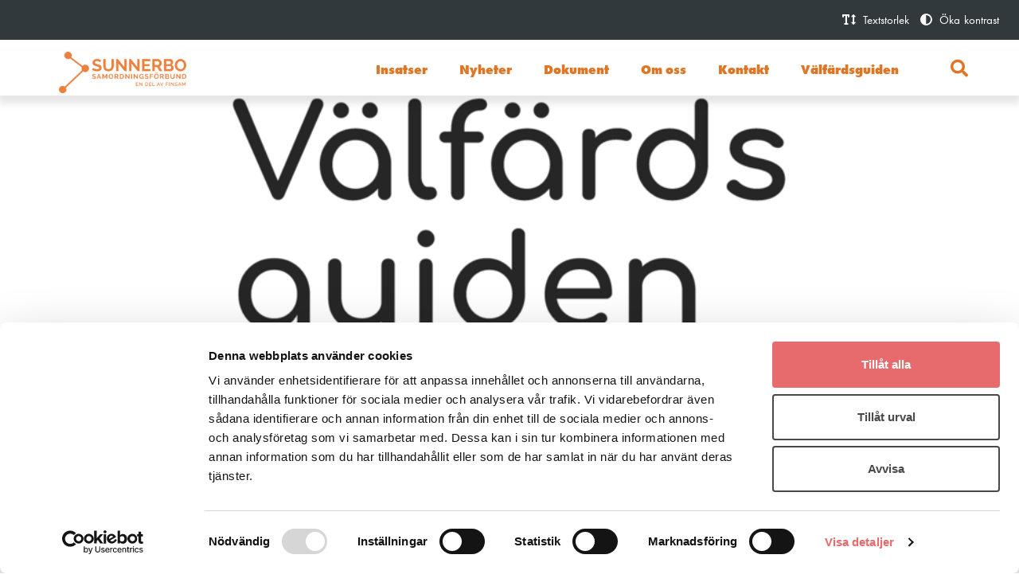

--- FILE ---
content_type: text/html; charset=utf-8
request_url: https://sunnerbosf.se/l/insatser/158763
body_size: 6077
content:
<!DOCTYPE html>
<html lang="sv">
  <head>
    
    <meta name="google-site-verification" content="bud9jyWylstcmA0lkIEbQ2jJbnl-B6GA4ILbrwUet8E" />
    
    <meta charset="utf-8">
    <meta http-equiv="X-UA-Compatible" content="IE=edge" />
    <meta name="viewport" content="width=device-width, initial-scale=1.0">
    
    
      <title>Välfärdsguiden</title>
    
    <meta name="description" content="">
    <meta name="keywords" content="">
    
    <!-- Open Graph data -->
    
      <meta property="og:locale" content="sv_SE">
    
    <meta property="og:type" content="website">
    <meta property="og:site_name" content="Sunnerbo" />
    <meta property="og:url" content="https://wm3.se/l/insatser/158763" /> 
    <meta property="og:title" content="" /> 
    <meta property="og:description" content="" />
    <meta property="og:image" content="" />
    <meta property="og:image:secure_url" content="" />
    
    <!-- Favicon -->
    <link rel="apple-touch-icon" sizes="180x180" href="https://s3-eu-west-1.amazonaws.com/static.wm3.se/sites/611/template_assets/apple-touch-icon.png">
    <link rel="icon" type="image/png" sizes="32x32" href="https://s3-eu-west-1.amazonaws.com/static.wm3.se/sites/611/template_assets/favicon-32x32.png">
    <link rel="icon" type="image/png" sizes="16x16" href="https://s3-eu-west-1.amazonaws.com/static.wm3.se/sites/611/template_assets/favicon-16x16.png">
    <link rel="manifest" href="https://s3-eu-west-1.amazonaws.com/static.wm3.se/sites/611/template_assets/site.webmanifest">
    <link rel="mask-icon" href="https://s3-eu-west-1.amazonaws.com/static.wm3.se/sites/611/template_assets/safari-pinned-tab.svg" color="#61bdab">
    <meta name="msapplication-TileColor" content="#61bdab">
    <meta name="theme-color" content="#ffffff">
    
    <script id="Cookiebot" src="https://consent.cookiebot.com/uc.js" data-cbid="66bd35e6-ed76-46fe-afa1-481f4a3190a8" data-blockingmode="auto" type="text/javascript"></script>

    
<!-- Google Analytics -->
<script>
  (function(i,s,o,g,r,a,m){i['GoogleAnalyticsObject']=r;i[r]=i[r]||function(){
  (i[r].q=i[r].q||[]).push(arguments)},i[r].l=1*new Date();a=s.createElement(o),
  m=s.getElementsByTagName(o)[0];a.async=1;a.src=g;m.parentNode.insertBefore(a,m)
  })(window,document,'script','https://www.google-analytics.com/analytics.js','ga');

  ga('create', 'UA-143204674-1', 'auto');
  ga('send', 'pageview');
  
</script>
<!-- End Google Analytics -->


<script src="/assets/wm3-public-0e224ac94b6c7faaff9913fc7a39f9cd1a47ae4548f98da637003c5b5598723a.js"></script>


<script src="/assets/wm3-login-3419281384b53320e997addf3493e8283cb427b811fdb87d69a3e7626812f9a5.js"></script>

<script>window.wm3 = {domain: 'enode.site', subdomain: 'sunnerbo', recaptchaEnabled: false};</script>

<meta name="csrf-param" content="authenticity_token" />
<meta name="csrf-token" content="oC4vYiN0qaJx3_fAKn0ea15XRkWfScMEmzabbudaBtpQzl8N2BL26SouKStIAytBnccQ8H8-PStGi6Ots2xgpA" />
    
    <!-- Typekit -->
    <link rel="stylesheet" href="https://use.typekit.net/hzq6uog.css">
    <link rel="stylesheet" href="https://use.typekit.net/ntx8gnx.css">
    
    <link rel="alternate" type="application/rss+xml" href="/sv/a.rss" title="RSS Feed">
    
    <!-- Translations -->
    <script>
      window.translations = {"VAT":"MOMS","Cart":"Varukorg","City":"Stad","next":"Nästa","Öka":"Öka","Email":"Emejl","Phone":"Telefon","Price":"Pris","Minska":"Minska","Remove":"Ta bort","Street":"Gata","Address":"Adress","Product":"Produkt","Summary":"Sammanfattning","To cart":"Till varukorgen","ie-text":"Du surfar i en gammal webbläsare. För en bättre upplevelse uppdatera till en nyare version","Activate":"Aktivera","Quantity":"Antal","Shipping":"Frakt","Zip code":"Postnummer","previous":"Föregående","Last name":"Efternamn","First name":"Förnamn","Order date":"Order datum","${{number}}":"{{number}} kr","Remove item":"Ta bort produkt","To checkout":"Till kassan","cookie-text":"På Sunnerbo samordningsförbund använder vi oss av cookies. Genom att surfa vidare på sidan accepterar du användandet av cookies","Order number":"Order nummer","Your address":"Din adress","Discount code":"Rabattkod","Go to payment":"Gå till betalning","Payment Method":"Betalmetod","Payment method":"Betalmetod","Service points":"Utlämningställen","Billing address":"Fakturaadress","Shipping Method":"Fraktmetod","forms.form_sent":"Ditt meddelande har skickats!","Shipping address":"Fraktadress","Transaction number":"Transaktionsnummer","Your cart is empty":"Din varukorg är tom","forms.not_form_sent":"Något gick fel. Kontrollera att du fyllt i alla obligatoriska fält.","Invalid campaign code":"Ogiltig kampanjkod","Thank you for your order":"Tack för din order","Thank you for your order!":"Tack för din order!","newsletter_signup_confirm":"Ett email har skickats till den angivna epostadressen där du får bekräfta prenumerationen","Your selected service point":"Ditt valda utlämningsställe","Campaign code {{newCode}} added":"Kampanjkod {{newCode}} använd","An order confirmation was sent to":"En orderbekräftelse har skickats till","Campaign code {{oldCode}} removed":"Kampanjkod {{oldCode}} borttagen","Enable different shipping address":"Aktivera alternativ fraktadress","{{newQty}} {{name}} {{sku}} added":"{{newQty}} {{name}} {{sku}} tillagd","Disable different shipping address":"Inaktivera alternativ fraktadress","You haven't chosen a service point.":"Du har inte valt utlämningsställe.","{{oldQty}} {{name}} {{sku}} removed":"{{oldQty}} {{name}} {{sku}} borttagen","Campaign code {{oldCode}} changed to {{newCode}}":"Kampanjkod {{oldCode}} ändrad till {{newCode}}","{{name}} {{sku}} decreased from {{oldQty}} to {{newQty}}":"{{name}} {{sku}} minskad från {{oldQty}} till {{newQty}}","{{name}} {{sku}} increased from {{oldQty}} to {{newQty}}":"{{name}} {{sku}} ökad från {{oldQty}} till {{newQty}}","Your selected service point isn't an option for your current address.":"Ditt valda utlämningsställe är inte ett alternativ för din angivna adress."};
    </script>
    
     <!-- Styles -->
    <link rel="stylesheet" href="https://stackpath.bootstrapcdn.com/bootstrap/4.3.1/css/bootstrap.min.css" crossorigin="anonymous"> <!-- Bootstrap -->
    <link rel="stylesheet" href="https://use.fontawesome.com/releases/v5.5.0/css/all.css" crossorigin="anonymous"> <!-- Font Awesome -->
    <link href="https://fonts.googleapis.com/icon?family=Material+Icons" rel="stylesheet"> <!-- Material icons -->
    <link rel="stylesheet" href="https://cdnjs.cloudflare.com/ajax/libs/hamburgers/1.1.3/hamburgers.css" /> <!-- Hamburger menu --> 
    <link rel="stylesheet" type="text/css" href="//cdn.jsdelivr.net/npm/slick-carousel@1.8.1/slick/slick.css"/> <!-- Slick slider -->
    <link href="https://s3-eu-west-1.amazonaws.com/static.wm3.se/sites/611/templates/main.css?33157" rel="stylesheet">
    <link href="https://s3-eu-west-1.amazonaws.com/static.wm3.se/sites/611/templates/responsive.css?31125" rel="stylesheet">
    <link href="https://s3-eu-west-1.amazonaws.com/static.wm3.se/sites/611/templates/accessibility_classes.css?300" rel="stylesheet">
    
    <script>
      window.Translations = {"VAT":"MOMS","Cart":"Varukorg","City":"Stad","next":"Nästa","Öka":"Öka","Email":"Emejl","Phone":"Telefon","Price":"Pris","Minska":"Minska","Remove":"Ta bort","Street":"Gata","Address":"Adress","Product":"Produkt","Summary":"Sammanfattning","To cart":"Till varukorgen","ie-text":"Du surfar i en gammal webbläsare. För en bättre upplevelse uppdatera till en nyare version","Activate":"Aktivera","Quantity":"Antal","Shipping":"Frakt","Zip code":"Postnummer","previous":"Föregående","Last name":"Efternamn","First name":"Förnamn","Order date":"Order datum","${{number}}":"{{number}} kr","Remove item":"Ta bort produkt","To checkout":"Till kassan","cookie-text":"På Sunnerbo samordningsförbund använder vi oss av cookies. Genom att surfa vidare på sidan accepterar du användandet av cookies","Order number":"Order nummer","Your address":"Din adress","Discount code":"Rabattkod","Go to payment":"Gå till betalning","Payment Method":"Betalmetod","Payment method":"Betalmetod","Service points":"Utlämningställen","Billing address":"Fakturaadress","Shipping Method":"Fraktmetod","forms.form_sent":"Ditt meddelande har skickats!","Shipping address":"Fraktadress","Transaction number":"Transaktionsnummer","Your cart is empty":"Din varukorg är tom","forms.not_form_sent":"Något gick fel. Kontrollera att du fyllt i alla obligatoriska fält.","Invalid campaign code":"Ogiltig kampanjkod","Thank you for your order":"Tack för din order","Thank you for your order!":"Tack för din order!","newsletter_signup_confirm":"Ett email har skickats till den angivna epostadressen där du får bekräfta prenumerationen","Your selected service point":"Ditt valda utlämningsställe","Campaign code {{newCode}} added":"Kampanjkod {{newCode}} använd","An order confirmation was sent to":"En orderbekräftelse har skickats till","Campaign code {{oldCode}} removed":"Kampanjkod {{oldCode}} borttagen","Enable different shipping address":"Aktivera alternativ fraktadress","{{newQty}} {{name}} {{sku}} added":"{{newQty}} {{name}} {{sku}} tillagd","Disable different shipping address":"Inaktivera alternativ fraktadress","You haven't chosen a service point.":"Du har inte valt utlämningsställe.","{{oldQty}} {{name}} {{sku}} removed":"{{oldQty}} {{name}} {{sku}} borttagen","Campaign code {{oldCode}} changed to {{newCode}}":"Kampanjkod {{oldCode}} ändrad till {{newCode}}","{{name}} {{sku}} decreased from {{oldQty}} to {{newQty}}":"{{name}} {{sku}} minskad från {{oldQty}} till {{newQty}}","{{name}} {{sku}} increased from {{oldQty}} to {{newQty}}":"{{name}} {{sku}} ökad från {{oldQty}} till {{newQty}}","Your selected service point isn't an option for your current address.":"Ditt valda utlämningsställe är inte ett alternativ för din angivna adress."};
    </script>
    
  </head>
  <body class="" >
    
    <main>
      <div class="main-wrapper" id="top">
        <header>
          <div class="container-fluid">
  <div class="row">
    <div class="col px-0">
      <div class="accessibility-tools">
         <ul>
            
            <li>
              <a href="#" class="bigger-text">
                <span class="fas fa-text-height"></span>
                Textstorlek
                <div class="bigger-text-list">
                  <span class="fa fa-caret-up"></span>
                  <ul>
                    <li data-size="normal" class="normal">Normal</li>
                    <li data-size="bigger" class="bigger">Större</li>
                    <li data-size="biggest" class="biggest">Störst</li>
                  </ul>
                </div>
              </a>
            </li>
            <li class="increase-contrast">
              <a class="show-settings" href="#" data-increase="Öka kontrast" data-normal="Normal kontrast">
                <span class="fas fa-adjust"></span>
                <span class="toggle-text">Öka</span>kontrast
              </a>
            </li>
          </ul>
      </div>
    </div>
  </div>
</div>
          <nav>
            <div class="container-fluid">
              <div class="row">
                <div class="col px-0 navbar-wrapper">
                  <div class="navbar-header">
                    <a class="navbar-link" href="/sv/" aria-label="länk med förbundets logga som länkar dig tillbaka till startsidan">
                      <img alt="Sunnerbo" src="https://s3-eu-west-1.amazonaws.com/static.wm3.se/sites/611/template_assets/Sunnerbo_Samordningsförbund_Text_orange.png">
                    </a>
                  </div>
                  <button class="hamburger hamburger--squeeze" type="button" aria-label="ikon som expanderar och stänger den responsiva menyn">
                    <span class="hamburger-box">
                      <span class="hamburger-inner"></span>
                    </span>
                  </button>
                  <div id="navbar" role="navigation">
                    <ul class="site-menu site-menu-root main-menu"><li class="site-menu-item site-menu-item-27042"><a href="/insatser">Insatser</a></li><li class="site-menu-item site-menu-item-34245"><a href="/nyheter">Nyheter</a></li><li class="site-menu-item site-menu-item-27043"><a href="/dokument">Dokument</a></li><li class="site-menu-item site-menu-item-27041"><a href="/om-oss">Om oss</a></li><li class="site-menu-item site-menu-item-27044"><a href="/kontakt">Kontakt</a></li><li class="site-menu-item site-menu-item-42312"><a href="www.valfardsguiden.se">Välfärdsguiden</a></li></ul>
                  </div>
                  
                  <div class="search-toggle" tabindex="0" role="button" aria-label="Sök"><span class="fa fa-search"></span></div>
                </div>
              </div>
            </div>  
          </nav>
          <div class="search-box">
            <div class="container">
              <form action="/s" method="get" class="navbar-form search-form">
                <label for="main-search" hidden>Sök</label>
                <input id="main-search" autocomplete type="text" name="q" placeholder="Sök..." aria-label="Sök"/>
                <button type="submit" aria-label="Sök"><span class="fa fa-search"></span></button>
              </form>
            </div>
          </div>
        </header>
        
        
        
        
        
        

<section class="default-page-top">
  <div class="container-fluid">
    <div class="row">
      
      <div class="col-12 px-0">
        <div class="top-image-wrapper">
          <div class="top-image background-cover" style="background: url('https://d1da7yrcucvk6m.cloudfront.net/sites/611/media/1046878_medium_V%C3%A4lf%C3%A4rdsguiden-stadssiluett.png');">
          </div>
        </div>
        <div class="back-button">
          <a href="/insatser">Tillbaka till alla insatser</a>
        </div>
      </div>
    </div>
  </div>
</section>

<section class="insats default-page">
  <div class="container mb-5">
    <div class="row">
      <div class="col-12 col-lg-8">
        <div class="insats-description pb-5">
          <h2>Välfärdsguiden</h2>
          

          
            <div class="video-wrapper">
              <video id="vid" preload="auto" width="100%" height="auto" controls controlslist="nodownload"><source type="video/mp4" src="https://d1da7yrcucvk6m.cloudfront.net/sites/611/media/1351923_introfilm-valfardsguiden_2025-short-textad.mp4#t=0.1&autoplay=0"></video>            
            </div>
          
       
          
          <div>&nbsp;</div>

<div>&nbsp;</div>

<div>
<h5>Välfärdsguiden</h5>

<p>Välfärdsguiden är en smart, tillgänglig och lättanvänd digital tjänst för allas möjlighet att må bra och finna sitt goda sammanhang, Här finns information om att hitta rätt i välfärdssystemet och förslag på insatser som kan ge förutsättningar för en positiv förändring i livet och närma sig egenförsörjning.&nbsp;</p>

<p>&nbsp;</p>

<h5 dir="ltr">För vem?</h5>

<p dir="ltr">Välfärdsguiden är till för dig som vill få en bätte förståelse för välfärdssystemet eller känner att något behöver förändras i ditt liv. Välfärdsguiden är även till för&nbsp;dina anhöriga och personal i den offentliga sektorn.&nbsp;kan användas som ett vardagsverktyg av dig som privatperson och av myndighetspersonal&nbsp;som vill ha en översikt av vilka insatser som finns.</p>

<p dir="ltr">&nbsp;</p>

<h5 dir="ltr">Av vilka?</h5>

<p>De som bedriver insatserna är myndigheter, privata aktörer, civilsamhället, studieförbund och arbetsintegrerade sociala företag med flera.&nbsp;Det är samordningsförbunden runt om i landet som gör Värfärdsguiden.</p>

<p>&nbsp;</p>

<h5 dir="ltr">Tidigare</h5>

<p dir="ltr">Välfärdsguiden hette tidigare Insatskatalogen. Insatskatalogens syfte var att effektivisera och rationalisera sökandet efter insatser för dem i behov av stöd mot egenförsörjning. Dagens verktyg ger dig en bättre guidning inom välfärden, om det så handlar om lätttillgänglig information för dig i just din situation eller en aktivitet för att ta nästa steg framåt.&nbsp;</p>

<p dir="ltr">&nbsp;</p>
</div>

<h5>Kontakt</h5>

<p>Vill du veta mer eller om du har några förslag, tips, tankar eller funderingar. Hör av dig till Sunnerbo samordningsförbund!</p>

<p><strong>Cecilia Storm</strong></p>

<p>Förbundschef<br />
010-488 11 73</p>

<p><a href="mailto:cecilia.storm@sunnerbosf.se?subject=Samverkansutbildningen"><em>Vid frågor kontakta mig på e-post&nbsp;här</em></a></p>

<p>&nbsp;</p>

          
          
        </div>
      </div>
      <div class="col-12 col-lg-4">
        <div class="row">
          
            <div class="col-12 col-sm-6 col-lg-12">
              <div class="box-with-cut-corner">
                <div class="image-wrapper">
                  <div class="round-image" style="background-image: url('https://d1da7yrcucvk6m.cloudfront.net/sites/611/media/503022_medium_cecilia.jpg');"></div>
                </div>
                <div class="contact-wrapper">
                  <h5 class="processleader-headline">Ansvarig</h5>
                  <p><strong>Cecilia Storm</strong></p>

<p>Förbundschef<br />
010-488 11 73</p>

<p><a href="mailto:cecilia.storm@sunnerbosf.se?subject=Samverkansutbildningen"><em>Vid frågor kontakta mig på e-post&nbsp;här</em></a></p>

                </div>
              </div>
            </div>
          
          
        </div>
      </div>
    </div>
  </div>
  
  
</section>  

<section class="valfardsguiden">
  <div class="container">
    <div class="row align-items-center" style="display: flex; flex-wrap: wrap;">
      <div class="col-xs-12 col-lg-7"><h2><img src="https://d1da7yrcucvk6m.cloudfront.net/sites/611/media/1153277_medium_1150142_medium_Valfardsguiden-LoggaMedium_%282%29_%28162e2cfd-c1a5-4c16-925c-d2b679eb3f4b%29.webp" style="width: 184px; height: 56px;" /></h2>

<p><span style="color:#000000;"><img alt="blue divider" src="https://s3-eu-west-1.amazonaws.com/static.wm3.se/sites/611/media/283316_divider-blue.svg" /></span></p>

<p data-renderer-start-pos="76"><span style="color:#000000;">Välfärdsguiden är till för dig som vill få en bättre förståelse för välfärdssystemet eller känner att något behöver förändras i ditt liv. Välfärdsguiden är även till för dina anhöriga och personal i den offentliga sektorn. kan användas som ett vardagsverktyg av dig som privatperson och av myndighetspersonal som vill ha en översikt av vilka insatser som finns.</span><br />
<br />
<a href="https://valfardsguiden.se/" target="_blank"><span style="color:#000000;">Till välfärdsguiden </span></a></p>
</div>
    </div>
  </div>
</section>

      </div>
      <section id="footer">
        <div class="container">
          <div class="row"> 
            <div class="col-12">
              <a href="#top" class="btn btn-default" style="float: right; margin-top: -15px;">Till toppen</a>
            </div>
          </div>
          <div class="row"> 
            <div class="col-12 col-md-3" style="max-height:200px">
              <div class="footer-logo"><h2 style="text-align: center;"><img alt="Sunnerbo Samordningsförund logga" src="https://s3-eu-west-1.amazonaws.com/static.wm3.se/sites/611/media/283323_logo-circle.svg" /></h2>
</div>
            </div>
            <div class="col-12 col-md-9" style=" padding-top: 30px">
              <div class="row">
                <div class="col-12">
                  <div class=""><h4><strong>Kontakta oss&nbsp;</strong></h4>
</div>
                </div>
                
                <div class="col-12 col-lg-3" >
                  <div class=""><p><strong>Telefon:</strong>&nbsp;010-488 11 73</p>

<p>Följ oss på&nbsp; instagram:&nbsp;<strong><a href="https://www.instagram.com/sunnerbosf/"><span style="color:#cc3399;">sunnerbosf</span><span style="color:#cc3366;">&nbsp;</span></a></strong></p>
</div>
                </div>
                <div class="col-12 col-lg-3">
                  <div class=""></div>
                </div>
                <div class="col-12 col-lg-4">
                  <div class=""></div>
                </div>
              </div>
              <div class="row">
                <div class="col-12">
                   <div class="row">
                <div class="col-12">
                  <form action="/sv/n/subscribe" method="post" id="newsletter-signup">
                    <input type="hidden" name="group" value="Webb">
                    
                    <input type="email" name="subscriber[email]" class="sign-up" placeholder="E-post" required/>
                    
                    <button class="button">Skicka</button>
                  </form>
                </div>
              </div>
                  
                  <a href="https://hldesign.se" aria-label="länk till webbplats för webbyrån som utvecklat Sunnerbo" target="_blank" style="float: right; margin-top: 40px;"><img src="https://s3-eu-west-1.amazonaws.com/static.wm3.se/sites/611/template_assets/hl-logo.svg" alt="HL Design logo"></a>
                </div>
              </div>
            </div>
          </div>
        </div>
      </section>
    </main>
    <!--[if lte IE 9]>
      <div class="ie-container">
        <p> Du surfar i en gammal webbläsare. För en bättre upplevelse uppdatera till en nyare version </p>
        <a href="http://windows.microsoft.com/sv-se/internet-explorer/download-ie">Uppdatera här </a>
      </div>
    <![endif]-->    
  
  
    <!-- Scripts -->
    
    <script src="https://cdnjs.cloudflare.com/ajax/libs/popper.js/1.14.7/umd/popper.min.js" crossorigin="anonymous"></script>
    <script src="https://stackpath.bootstrapcdn.com/bootstrap/4.3.1/js/bootstrap.min.js" crossorigin="anonymous"></script>
    <script type="text/javascript" src="//cdn.jsdelivr.net/npm/slick-carousel@1.8.1/slick/slick.min.js"></script> <!-- Slick slider -->
    
    <script src="https://cdnjs.cloudflare.com/ajax/libs/jquery-cookie/1.4.1/jquery.cookie.min.js"></script>
    <script src="https://s3-eu-west-1.amazonaws.com/static.wm3.se/sites/611/templates/main.js?308"></script>  
  
  </body>
</html>

--- FILE ---
content_type: text/css
request_url: https://s3-eu-west-1.amazonaws.com/static.wm3.se/sites/611/templates/main.css?33157
body_size: 35750
content:
.btn-default,.btn-primary{display:inline-block;padding:8px 20px;margin:3px 0;font-size:15px;font-weight:500;background-color:#df7626;color:#fff;border:1px solid #bb6c2f;border-radius:5px;-webkit-transition:all .3s ease-in-out;-moz-transition:all .3s ease-in-out;-ms-transition:all .3s ease-in-out;-o-transition:all .3s ease-in-out;transition:all .3s ease-in-out;text-decoration:none}.btn-default:hover,.btn-default:focus,.btn-default:active,.btn-default:active:focus,.btn-primary:hover,.btn-primary:focus,.btn-primary:active,.btn-primary:active:focus{background-color:rgb(183.0120481928,94.4578313253,26.9879518072);border:1px solid rgb(146.2435897436,84.4615384615,36.7564102564)}.btn-secondary{display:inline-block;padding:8px 20px;margin:3px 0;font-size:15px;font-weight:500;background-color:rgba(0,0,0,0);color:#fff;border:1px solid #fff;border-radius:5px;-webkit-transition:all .3s ease-in-out;-moz-transition:all .3s ease-in-out;-ms-transition:all .3s ease-in-out;-o-transition:all .3s ease-in-out;transition:all .3s ease-in-out;text-decoration:none}.btn-secondary:hover,.btn-secondary:focus,.btn-secondary:active,.btn-secondary:active:focus{background-color:hsl(0,0%,90%)}.wm3-form-message{color:#3c763d;background-color:#dff0d8;border-color:#d6e9c6;padding:15px;margin-bottom:20px;border:1px solid rgba(0,0,0,0);border-radius:4px}.wm3-form-message p{margin-bottom:0 !important;color:#2b2b2b !important}.wm3-form-message.error{background-color:#dc3545;border-color:#a92c38}.ie-container{display:block;position:fixed;width:100%;background-color:#000;color:#fff;bottom:0;padding:30px 0px;left:0;z-index:9999;text-align:center}.ie-container p{color:#fff}.ie-container a{color:green}img{max-width:100%;height:auto}.container{padding-left:25px !important;padding-right:25px !important}h1,h2,h3,h4,h5,h6,span,p{color:#2b2b2b}h1 strong,h2 strong,h3 strong,h4 strong,h5 strong,h6 strong,span strong,p strong{font-weight:600}h2{font-size:26px}h3{font-size:24px}h4{font-size:21px}h5{font-size:18px}h6{font-size:16px}p{line-height:1.2}a{-webkit-transition:.5s;-moz-transition:.5s;-ms-transition:.5s;-o-transition:.5s;transition:.5s;color:#2b2b2b}a:hover{-webkit-transition:.3s;-moz-transition:.3s;-ms-transition:.3s;-o-transition:.3s;transition:.3s;color:rgb(17.5,17.5,17.5);text-decoration:none}.hide-on-mobile{display:none}.no-padding-resp{padding-left:0 !important;padding-right:0 !important}.overlay{position:absolute;top:0;left:0;width:100%;height:100%}.slick-arrow{position:absolute;top:calc(50% - 20px);cursor:pointer;font-size:20px;padding:10px;z-index:1;text-shadow:0 0 10px rgba(0,0,0,.1)}.slick-arrow.leftarrow{left:0}.slick-arrow.rightarrow{right:0}body.cookie-not-agreed #cookie-wrapper{display:block}#cookie-wrapper{position:fixed;bottom:0;left:0;width:100%;padding:10px 0 0;z-index:9999;background-color:#333;color:#f1f1f1;display:none}#cookie-wrapper p{color:#f1f1f1}body.cookie-added #cookie-wrapper,body.cookie-found #cookie-wrapper{display:none}html,body{min-height:100%;margin:0;padding:0;font-family:futura-pt,sans-serif;overflow-x:hidden}main{display:-webkit-box;display:-ms-flexbox;display:-webkit-flex;display:flex;min-height:100%;padding-top:76px;flex-direction:column;-webkit-flex-direction:column;-ms-flex-direction:column;flex-direction:column}main .main-wrapper{-webkit-flex:1 0 auto;-moz-flex:1 0 auto;-ms-flex:1 0 auto;-o-flex:1 0 auto;flex:1 0 auto}header{position:fixed;top:0;left:0;width:100%;z-index:99;background-color:#fff;box-shadow:0px 8px 9px 2px rgba(0,0,0,.1)}header nav .navbar-wrapper{display:-webkit-box;display:-moz-box;display:-ms-flexbox;display:-webkit-flex;display:flex;-webkit-flex-direction:row;-ms-flex-direction:row;flex-direction:row;webkit-flex-wrap:wrap;-ms-flex-wrap:wrap;flex-wrap:wrap}header nav .navbar-wrapper .navbar-header{width:180px;padding:15px 10px 0 10px}header nav .navbar-wrapper .hamburger .hamburger-inner,header nav .navbar-wrapper .hamburger .hamburger-inner::before,header nav .navbar-wrapper .hamburger .hamburger-inner::after{background-color:#df7626;height:3px}header nav .navbar-wrapper .hamburger .hamburger-inner::before{top:-13px}header nav .navbar-wrapper .hamburger .hamburger-inner::after{bottom:-13px}header nav .navbar-wrapper .hamburger.is-active .hamburger-inner::before{top:0}header nav .navbar-wrapper .hamburger.is-active .hamburger-inner::after{bottom:-1px}header nav .navbar-wrapper #navbar{display:none;flex:0 1 100%}header nav .navbar-wrapper #navbar .main-menu{height:100vh;list-style-type:none;padding:40px 0;margin:0;background-color:rgba(245,165,51,.95);text-align:center}header nav .navbar-wrapper #navbar .main-menu li{padding:10px 0}header nav .navbar-wrapper #navbar .main-menu li li.is-active{background-color:red !important}header nav .navbar-wrapper #navbar .main-menu li a{display:block;color:#fff;font-size:30px;font-weight:500}header nav .navbar-wrapper .insatskatalog-btn{display:none;text-transform:uppercase;font-weight:600;margin:16px 10px 20px 20px}header nav .navbar-wrapper .search-toggle{margin:20px 5px;margin-left:auto}header nav .navbar-wrapper .search-toggle .fa{font-size:27px;color:#df7626}header nav .navbar-wrapper .search-toggle .fa:hover{cursor:pointer}.search-box{position:relative;width:100%;left:0;height:60px;background:#fff;display:none}.search-box form{padding:10px 0px}.search-box form input{position:relative;width:100%;padding:8px 10px;border:1px solid #000;border-radius:5px}.search-box form button{position:absolute;right:30px;top:19px;background:none;border:none}.accessibility-tools{background-color:#32393c;min-height:50px;padding:0 15px}.accessibility-tools ul{padding:13px 0;margin:0;text-align:right}.accessibility-tools ul li{list-style-type:none;padding-right:10px;display:inline-block}.accessibility-tools ul span{font-size:15px;vertical-align:baseline;padding-right:5px;color:#fff}.accessibility-tools ul a{color:#fff;font-size:15px;font-weight:normal}.accessibility-tools ul a:hover{color:#ccc}.accessibility-tools ul a:hover span{-webkit-transition:.3s;-moz-transition:.3s;-ms-transition:.3s;-o-transition:.3s;transition:.3s;color:#ccc}.bigger-text{position:relative}.bigger-text .bigger-text-list{position:absolute;top:22px;left:0;z-index:9999;display:none}.bigger-text .fa-caret-up{position:absolute;top:-13px;left:60px;font-size:20px}.bigger-text ul{padding:0;background-color:#e0e0e0;z-index:200;overflow:hidden;text-align:left}.bigger-text ul .fa{position:absolute;top:-10px;left:0}.bigger-text ul li{border-top:1px solid #f1f1f1;padding:5px 10px;color:#000;display:block;width:150px;float:none}.bigger-text ul li:hover{background-color:#f1f1f1}.bigger-text ul li:first-child{border-top:0}.bigger-text ul li.active:before{content:"";font-family:"Font Awesome 5 Free";font-style:normal;font-weight:normal;text-decoration:inherit;color:#f5a533;font-size:13px;margin-right:10px}.start-top .content-wrapper{position:relative;overflow:hidden;max-height:300px}.start-top .content-wrapper img{height:auto}.start-top .content-wrapper .text-wrapper{position:absolute;top:0;left:0;width:100%;height:100%;display:-webkit-box;display:-moz-box;display:-ms-flexbox;display:-webkit-flex;display:flex;-webkit-flex-direction:column;-ms-flex-direction:column;flex-direction:column;align-items:center;-ms-flex-align:center;-webkit-align-content:center;justify-content:center;-ms-flex-pack:center;-webkit-justify-content:center;background-color:rgba(0,0,0,.2);padding:20px;text-align:center}.start-top .content-wrapper .text-wrapper h1,.start-top .content-wrapper .text-wrapper h2,.start-top .content-wrapper .text-wrapper h3,.start-top .content-wrapper .text-wrapper h4,.start-top .content-wrapper .text-wrapper h5,.start-top .content-wrapper .text-wrapper h6,.start-top .content-wrapper .text-wrapper a,.start-top .content-wrapper .text-wrapper span,.start-top .content-wrapper .text-wrapper p{color:#fff;text-shadow:0 0 10px rgba(0,0,0,.4)}.start-top .content-wrapper .text-wrapper h1{font-size:32px;font-weight:600}.start-top .content-wrapper .text-wrapper a,.start-top .content-wrapper .text-wrapper span,.start-top .content-wrapper .text-wrapper p{font-size:22px;margin-bottom:0}.video-news .video-wrapper{padding:0;position:relative;max-height:unset;max-width:unset}.video-news .video-wrapper video{object-fit:fill;height:100%}.video-news .video-wrapper .video-overlay{position:absolute;height:100%;width:100%;top:0;left:0;right:0;display:flex;justify-content:center;align-items:center;background:rgba(0,0,0,.2);filter:blur(4px);backdrop-filter:blur(2px);visibility:hidden;opacity:0;transition:all .4s ease-out}.video-news .video-wrapper .video-text-editable{position:absolute;display:flex;justify-content:center;align-items:center;flex-direction:column;top:0;height:100%;width:100%;left:0;right:0;font-family:futura-pt,sans-serif;text-transform:uppercase;padding-left:10%;padding-right:10%;visibility:hidden;opacity:0;transition:all .4s ease-out}.video-news .video-wrapper .video-text-editable a,.video-news .video-wrapper .video-text-editable button{background:#e0752d;border-radius:5px;color:#fff;text-transform:uppercase;padding:15px 30px;margin-top:18px;border:none;font-family:futura-pt,sans-serif;font-style:normal;font-weight:700;font-size:18px;display:block}.video-news .video-wrapper .video-text-editable a:hover,.video-news .video-wrapper .video-text-editable button:hover{background-color:#b75d21}.video-news .video-wrapper .video-text-editable.editable{display:flex}.video-news .video-wrapper:hover .video-overlay,.video-news .video-wrapper:hover .video-text-editable{visibility:visible;opacity:1;transition:all .2s ease-in}.video-news .start-news-wrapper{padding:50px}.video-news .news-slider{-webkit-box-shadow:0px 4px 20px 0pxx rgba(0,0,0,.2);-moz-box-shadow:0px 4px 20px 0px rgba(0,0,0,.2);box-shadow:0px 4px 20px 0px rgba(0,0,0,.2)}.video-news .news-slider .slick-prev.slick-arrow{position:absolute;top:0;left:0;right:0;text-align:center;padding:0}.video-news .news-slider .slick-next.slick-arrow{position:absolute;bottom:0;left:0;right:0;top:unset;text-align:center;padding:0}.video-news .news-slider .news-card{background-color:#df7626;margin:0;border:none}.video-news .news-slider .news-card.slick-active{-webkit-box-shadow:0px 4px 5px 0px rgba(0,0,0,.07);-moz-box-shadow:0px 4px 5px 0px rgba(0,0,0,.07);box-shadow:0px 4px 5px 0px rgba(0,0,0,.07)}.video-news .news-slider .news-card .card-image{background-position:center center;background-repeat:no-repeat;background-size:cover;overflow:hidden;height:400px}.video-news .news-slider .news-card .card-image img{width:100%;height:100%}.video-news .news-slider .news-card a{position:relative;display:block;height:100%}.video-news .news-slider .news-card .description{position:absolute;bottom:0;left:0;width:100%;z-index:100;padding:0 20px 20px 20px;margin-top:auto;min-height:80px;background:#df7626}.video-news .news-slider .news-card .description h1,.video-news .news-slider .news-card .description h2,.video-news .news-slider .news-card .description h3,.video-news .news-slider .news-card .description h4,.video-news .news-slider .news-card .description h5,.video-news .news-slider .news-card .description h6,.video-news .news-slider .news-card .description a,.video-news .news-slider .news-card .description span,.video-news .news-slider .news-card .description p,.video-news .news-slider .news-card .description li{color:#fff}.video-news .news-slider .news-card .description h5{font-size:22px}.video-news .news-slider .news-card .description p{margin-bottom:0}.video-news .news-slider .news-card .description a,.video-news .news-slider .news-card .description span,.video-news .news-slider .news-card .description p,.video-news .news-slider .news-card .description li{font-size:17px;line-height:1.3}.video-news .news-slider .news-card .description .title{line-height:1;font-weight:600}.video-news .news-slider .news-card .description ul{padding:0;margin:0;list-style-type:none}.video-news .news-slider .news-card .description ul li{position:relative;padding:6px 20px}.video-news .news-slider .news-card .description ul li:before{content:"";position:absolute;top:10px;left:0;width:7px;height:7px;border-radius:50%;background-color:#fff}.video-news .news-slider .news-card .description ul li:after{content:"";position:absolute;top:10px;left:2.5px;width:1px;height:100%;background-color:#fff}.video-news .news-slider .news-card .description ul li:last-of-type:after{display:none}.video-news .news-slider .news-card .description:before{content:"";position:absolute;top:-19px;left:8px;width:50px;height:20px;background-color:#df7626;-ms-transform:skew(-40deg, 0deg);-webkit-transform:skew(-40deg, 0deg);transform:skew(-40deg, 0deg)}.video-news .news-slider .news-card .description:after{content:"";position:absolute;top:-19px;left:40px;width:calc(100% - 40px);height:20px;background-color:#df7626}.video-news .news-slider .news-card:hover .card-image{filter:grayscale(100%);-webkit-filter:grayscale(100%)}.start-insatser{padding:30px 0}.start-insatser .insatser-headline{padding-bottom:15px}.start-insatser .insatser-headline h1,.start-insatser .insatser-headline h2,.start-insatser .insatser-headline h3,.start-insatser .insatser-headline h4,.start-insatser .insatser-headline h5,.start-insatser .insatser-headline h6,.start-insatser .insatser-headline a,.start-insatser .insatser-headline span,.start-insatser .insatser-headline p{text-align:left !important}.start-insatser .insatser-wrapper .col-12{margin-bottom:20px}.start-insatser .see-all-button{padding:20px 0;text-align:right}.start-insatser .see-all-button a{font-weight:600;font-size:18px;color:#434343}.start-insatser .see-all-button a img{margin-left:10px;vertical-align:middle}.start-insatser .see-all-button a:hover{color:#df7626}.start-news{padding:30px 0;background-image:url("https://s3-eu-west-1.amazonaws.com/static.wm3.se/sites/611/media/283339_medium_background-stripes.png?1557392447")}.start-news .news-headline{padding-bottom:15px}.start-news .news-headline h1,.start-news .news-headline h2,.start-news .news-headline h3,.start-news .news-headline h4,.start-news .news-headline h5,.start-news .news-headline h6,.start-news .news-headline a,.start-news .news-headline span,.start-news .news-headline p{text-align:left !important}.start-news .see-all-button{padding:20px 0;text-align:right}.start-news .see-all-button a{font-weight:600;font-size:18px;color:#434343}.start-news .see-all-button a img{margin-left:10px;vertical-align:middle}.start-news .see-all-button a:hover{color:#df7626}.default-page{padding:20px 0}.default-page a{color:#f5a533}.default-page a:hover{color:rgb(233.5514018692,141.9626168224,11.4485981308)}.default-page table{width:100% !important;overflow-x:auto;white-space:nowrap}.default-page table tbody tr{background-color:#f9f9f9}.default-page table tbody tr td{padding:7px 10px}.default-page table tbody tr img{max-width:100%}.default-page table tbody tr:nth-child(even){background-color:#fff}.default-page form .errorMessages{display:none;background-color:#ffb6b6;padding:20px 40px;border:1px solid red;border-radius:15px}.default-page form .errorMessages li,.default-page form .errorMessages span{font-size:16px}.default-page form .errorMessages li .required_field,.default-page form .errorMessages span .required_field{display:none}.default-page form p{margin-bottom:10px}.default-page form label{font-size:15px;margin:0}.default-page form label .required_field{font-size:18px;color:red}.default-page form input,.default-page form textarea{box-shadow:0 2px 3px -2px rgba(205,205,205,.5);border:1px solid #000;border-radius:5px;width:100%;padding:10px;font-size:15px}.default-page form input::-webkit-input-placeholder,.default-page form textarea::-webkit-input-placeholder{color:#414141}.default-page form input::-moz-placeholder,.default-page form textarea::-moz-placeholder{color:#414141}.default-page form input:-ms-input-placeholder,.default-page form textarea:-ms-input-placeholder{color:#414141}.default-page form input:-moz-placeholder,.default-page form textarea:-moz-placeholder{color:#414141}.default-page form textarea{min-height:100px}.default-page form input[type=checkbox]{width:auto;display:inline-block}.default-page form input[type=submit]{background-color:#df7626;border:1px solid #df7626;color:#fff;width:100%;text-align:center;font-weight:600;padding:10px 20px}.default-page .default-header-editable{padding-bottom:40px}.default-page .default-header-editable p{font-size:20px;line-height:1}.default-page .box-with-cut-corner{background-color:#df7626;position:relative;padding:0 20px 5px 20px;margin:20px 0}.default-page .box-with-cut-corner h1,.default-page .box-with-cut-corner h2,.default-page .box-with-cut-corner h3,.default-page .box-with-cut-corner h4,.default-page .box-with-cut-corner h5,.default-page .box-with-cut-corner h6,.default-page .box-with-cut-corner a,.default-page .box-with-cut-corner span,.default-page .box-with-cut-corner p{color:#fff}.default-page .box-with-cut-corner:before{content:"";position:absolute;bottom:100%;left:8px;width:50px;height:20px;background-color:#df7626;-ms-transform:skew(-40deg, 0deg);-webkit-transform:skew(-40deg, 0deg);transform:skew(-40deg, 0deg)}.default-page .box-with-cut-corner:after{content:"";position:absolute;bottom:100%;left:40px;width:calc(100% - 40px);height:20px;background-color:#df7626}.default-page .grey-box{background-color:#fbfafa;padding:20px 20px 5px 20px}.top-image-wrapper{height:200px;display:-webkit-box;display:-moz-box;display:-ms-flexbox;display:-webkit-flex;display:flex;align-items:center;-ms-flex-align:center;-webkit-align-content:center;justify-content:center;-ms-flex-pack:center;-webkit-justify-content:center}.top-image-wrapper .top-image{height:100%;width:100%;position:absolute;top:0;left:0;background-size:cover !important;background-repeat:no-repeat !important;background-position:center !important}.default-page-top{position:relative}.default-page-top .back-button{position:absolute;left:9%;bottom:20px;z-index:1}.default-page-top .back-button a{-webkit-transition:.3s;-moz-transition:.3s;-ms-transition:.3s;-o-transition:.3s;transition:.3s;position:relative;background-color:#f5a533;padding:10px 20px 10px 10px;font-weight:600;color:#fff}.default-page-top .back-button a:before{-webkit-transition:.3s;-moz-transition:.3s;-ms-transition:.3s;-o-transition:.3s;transition:.3s;content:"";position:absolute;top:0;right:100%;border-top:21px solid rgba(0,0,0,0);border-right:21px solid #f5a533;border-bottom:21px solid rgba(0,0,0,0);border-left:21px solid rgba(0,0,0,0)}.default-page-top .back-button:hover a{background-color:rgb(233.5514018692,141.9626168224,11.4485981308)}.default-page-top .back-button:hover a:before{border-right:21px solid rgb(233.5514018692,141.9626168224,11.4485981308)}body.admin .editable{min-width:100px}body.admin .top-image-wrapper .top-image .editable{height:100%;overflow:hidden}body.admin .top-image-wrapper .top-image .editable p{height:100%}body.admin .top-image-wrapper .top-image .editable p img{height:100%;width:100%}.sub-menu{margin-top:47px;padding:4px 0 0 0;background-color:#f5a533;overflow-x:hidden}.sub-menu .toggle-sub-menu{display:-webkit-box;display:-moz-box;display:-ms-flexbox;display:-webkit-flex;display:flex;background-color:#f5a533;color:#fff;padding:5px 27px;font-size:16px;text-transform:uppercase;width:100%;border:1px solid #f5a533;border-radius:5px;text-align:left}.sub-menu .toggle-sub-menu .fas{margin-left:auto;padding:4px 10px 0 10px}.sub-menu .sub-menu-wrapper{display:none;background-color:#e49420;border:1px solid #e49420}.sub-menu .sub-menu-wrapper .root-page-menu{display:none}.sub-menu .sub-menu-wrapper ul{-webkit-flex-direction:column;-ms-flex-direction:column;flex-direction:column;list-style-type:none;margin:0;padding:0}.sub-menu .sub-menu-wrapper ul li{-webkit-transition:.5s;-moz-transition:.5s;-ms-transition:.5s;-o-transition:.5s;transition:.5s;padding:10px;border-bottom:1px solid #d4881a;flex:1;text-align:center}.sub-menu .sub-menu-wrapper ul li a{padding:0;display:block;color:#fff}.sub-menu .sub-menu-wrapper ul li.site-menu-item-active{border-bottom:2px solid #f5a533}.sub-menu .sub-menu-wrapper ul li.site-menu-item-active a{color:#000}.sub-menu .sub-menu-wrapper ul li:hover{border-bottom:1px solid #aaa}.sub-menu .sub-menu-wrapper ul li:hover a{color:#000}.all-insatser .insatser-wrapper .col-12,.insats .insatser-wrapper .col-12{margin-bottom:20px}.all-insatser .finished-insatser,.insats .finished-insatser{margin:0;padding:0;list-style-type:none}.all-insatser .finished-insatser li,.insats .finished-insatser li{padding:10px 0;border-top:1px solid #f2f2f2}.all-insatser .finished-insatser li .title,.insats .finished-insatser li .title{color:#df7626}.all-insatser .finished-insatser li .description,.insats .finished-insatser li .description{font-size:15px;line-height:1.3}.all-insatser .finished-insatser li .read-more,.insats .finished-insatser li .read-more{display:block;color:#434343;font-size:21px;font-weight:600;margin-top:10px}.all-insatser .finished-insatser li .read-more:after,.insats .finished-insatser li .read-more:after{content:url("https://s3-eu-west-1.amazonaws.com/static.wm3.se/sites/611/media/283321_arrow-grey.svg?1557392058");margin:3px 0 0 10px;vertical-align:middle}.all-insatser .finished-insatser li .read-more:hover,.insats .finished-insatser li .read-more:hover{color:#df7626}.all-insatser .finished-insatser li:last-of-type,.insats .finished-insatser li:last-of-type{padding-bottom:10px;border-bottom:1px solid #f2f2f2}.insats .insats-description iframe{max-width:100%}.insats .insats-description a{word-break:break-all}.insats .insats-description .insats-headline{margin-bottom:0}.insats .insats-description ul{padding:0;margin:0;list-style-type:none}.insats .insats-description ul li{position:relative;padding:6px 25px}.insats .insats-description ul li:before{content:"";position:absolute;top:10px;left:0;width:12px;height:12px;border-radius:50%;background-color:#f5a533}.insats .insats-description ul li:after{content:"";position:absolute;top:10px;left:5px;width:2px;height:100%;background-color:#f5a533}.insats .insats-description ul li:last-of-type:after{display:none}.insats .box-with-cut-corner{display:-webkit-box;display:-moz-box;display:-ms-flexbox;display:-webkit-flex;display:flex;-webkit-flex-direction:column;-ms-flex-direction:column;flex-direction:column;padding:25px 15px 25px 20px;background-image:url("https://s3-eu-west-1.amazonaws.com/static.wm3.se/sites/611/media/283339_medium_background-stripes.png?1557392447");background-color:rgba(0,0,0,0);padding:10px;max-height:900px !important;margin-bottom:10px}.insats .box-with-cut-corner h1,.insats .box-with-cut-corner h2,.insats .box-with-cut-corner h3,.insats .box-with-cut-corner h4,.insats .box-with-cut-corner h5,.insats .box-with-cut-corner h6,.insats .box-with-cut-corner a,.insats .box-with-cut-corner span,.insats .box-with-cut-corner p{color:#2b2b2b}.insats .box-with-cut-corner .image-wrapper{position:relative;top:-30px;z-index:1;display:-webkit-box;display:-moz-box;display:-ms-flexbox;display:-webkit-flex;display:flex;justify-content:center;-ms-flex-pack:center;-webkit-justify-content:center}.insats .box-with-cut-corner .contact-wrapper{margin-left:20px}.insats .box-with-cut-corner .contact-wrapper .processleader-headline{font-weight:600}.insats .box-with-cut-corner .contact-wrapper p{line-height:1.5;font-size:18px}.insats .box-with-cut-corner .contact-wrapper p strong{font-weight:500}.insats .box-with-cut-corner:after,.insats .box-with-cut-corner:before{display:none}.insats .grey-box{padding:20px}.insats .grey-box .documents p{margin-bottom:0}.round-image{width:150px;height:150px;border-radius:50%;background-position:center !important;background-repeat:no-repeat !important;background-size:cover !important}.contact-page{padding:20px 0 0 0;overflow:hidden}.contact-page p{font-size:18px;line-height:1.4}.contact-page .striped-background{background-image:url("https://s3-eu-west-1.amazonaws.com/static.wm3.se/sites/611/media/283339_medium_background-stripes.png?1557392447");width:100vw;height:100%;position:absolute;z-index:-1;left:-10px}.search_results h2,.search_results .search-word{color:#df7626}.search_results .results h2{margin-top:35px}.document-page .content-toggle{background-color:#f4f2f2;padding:15px}.document-page .content-toggle h1,.document-page .content-toggle h2,.document-page .content-toggle h3,.document-page .content-toggle h4,.document-page .content-toggle h6{color:#2b2b2b}.document-page .content-toggle h5.open{margin-bottom:0}.document-page .content-toggle h5.closed,.document-page .content-toggle h5.open{cursor:pointer;background-color:#fbfafa;color:#000;border-bottom:1px solid #ccc}.document-page .content-toggle h5.closed:before,.document-page .content-toggle h5.open:before{font-family:"Font Awesome 5 Free";background-color:#f5a533;border-radius:50%;width:30px;height:30px;text-align:center;color:#fff;font-weight:900;font-size:12px;margin-right:20px;line-height:2.6;position:absolute;left:30px}.document-page .content-toggle h6.closed:before{content:""}.document-page .content-toggle h6.open:before{content:""}.document-page .content-toggle p{padding-left:10px;padding-bottom:10px;font-size:15px;margin:0}.document-page .content-toggle p:last-of-type{margin-bottom:20px}.document-page .content-toggle a{color:#f5a533}.document-page .content-toggle a:hover{color:#df7626}.document-page .content-toggle h5{cursor:pointer;font-size:16px;border-bottom:1px solid #ccc}.document-page .content-toggle h5 a{padding-top:16px;padding-left:8px;display:block;font-weight:400}.document-page .content-toggle h5.closed,.document-page .content-toggle h5.open{position:relative;display:block;width:100%;padding:8px 8px;color:#000;font-weight:500}.document-page .content-toggle h5.closed:after,.document-page .content-toggle h5.open:after{font-family:"Font Awesome 5 Free";border-radius:50%;width:30px;height:30px;text-align:center;color:#000;font-weight:900;font-size:12px;line-height:2.6;position:absolute;right:0;left:initial;top:-1px;margin:0}.document-page .content-toggle h5.closed:after{content:""}.document-page .content-toggle h5.open:after{content:""}.document-page .box-with-cut-corner{padding:20px 20px 5px 20px;background-image:url("https://s3-eu-west-1.amazonaws.com/static.wm3.se/sites/611/media/283339_medium_background-stripes.png?1557392447");background-color:rgba(0,0,0,0);box-shadow:0 0 3px 2px #f8f6f6}.document-page .box-with-cut-corner h1,.document-page .box-with-cut-corner h2,.document-page .box-with-cut-corner h3,.document-page .box-with-cut-corner h4,.document-page .box-with-cut-corner h5,.document-page .box-with-cut-corner h6,.document-page .box-with-cut-corner a,.document-page .box-with-cut-corner span,.document-page .box-with-cut-corner p{color:#2b2b2b}.document-page .box-with-cut-corner:after,.document-page .box-with-cut-corner:before{display:none}body.admin .document-page h6+p{background-color:rgb(244.2,241.5,241.5)}.page-not-found{padding:60px 0}.article-single{padding:20px 0}.article-single .published{margin-bottom:5px;color:#df7626}.article-single h1{font-size:22px;font-weight:600;line-height:1;margin-bottom:20px}.article-archive .pagination li a{background-color:#df7626;margin:0 5px;position:relative;color:#fff}.article-archive .pagination li.previous a{padding:5px 15px 5px 10px}.article-archive .pagination li.previous a:before{content:"";position:absolute;top:0;right:100%;border-top:15.5px solid rgba(0,0,0,0);border-right:15.5px solid #df7626;border-bottom:15.5px solid rgba(0,0,0,0);border-left:15.5px solid rgba(0,0,0,0)}.article-archive .pagination li.next a{padding:5px 10px 5px 15px}.article-archive .pagination li.next a:before{content:"";position:absolute;top:0;left:100%;border-top:15.5px solid rgba(0,0,0,0);border-right:15.5px solid rgba(0,0,0,0);border-bottom:15.5px solid rgba(0,0,0,0);border-left:15.5px solid #df7626}#footer{background-image:url("https://s3-eu-west-1.amazonaws.com/static.wm3.se/sites/611/media/283338_medium_background-footer.png?1557392391");background-size:cover !important;background-repeat:no-repeat;background-position:top right !important;padding:15px 0}#footer h1,#footer h2,#footer h3,#footer h4,#footer h5,#footer h6,#footer a,#footer span,#footer p{color:#fff;margin-bottom:10px}#footer .footer-logo{margin:20px 0}#footer form{padding:20px 0;padding-top:0}#footer form input{padding:8px 15px;border-radius:5px;border:0;width:69%;font-size:15px;color:#2b2b2b}#footer form input::-webkit-input-placeholder{color:#2b2b2b}#footer form input::-moz-placeholder{color:#2b2b2b}#footer form input:-ms-input-placeholder{color:#2b2b2b}#footer form input:-moz-placeholder{color:#2b2b2b}#footer form button{display:inline-block;padding:8px 20px;margin:3px 0;font-size:15px;font-weight:500;background-color:rgba(0,0,0,0);color:#fff;border:1px solid #fff;border-radius:5px;-webkit-transition:all .3s ease-in-out;-moz-transition:all .3s ease-in-out;-ms-transition:all .3s ease-in-out;-o-transition:all .3s ease-in-out;transition:all .3s ease-in-out;text-decoration:none;padding:8px 10px;width:auto}#footer form button:hover,#footer form button:focus,#footer form button:active,#footer form button:active:focus{background-color:hsl(0,0%,90%)}#footer .cookies-and-gdpr{font-size:14px;font-weight:600}.orange-section-about-us{background-image:url("https://s3-eu-west-1.amazonaws.com/static.wm3.se/sites/611/media/285401_medium_background-orange-mobile.png?1558691869");background-position:top center !important;background-repeat:no-repeat !important;background-size:cover !important;padding:50px 0}.orange-section-about-us h1,.orange-section-about-us h2,.orange-section-about-us h3,.orange-section-about-us h4,.orange-section-about-us h5,.orange-section-about-us h6,.orange-section-about-us a,.orange-section-about-us span,.orange-section-about-us p,.orange-section-about-us li{color:#fff}.orange-section-about-us a:hover{color:#de7421}.orange-section-about-us a:after{content:url("https://s3-eu-west-1.amazonaws.com/static.wm3.se/sites/611/media/283319_arrow-orange.svg?1557392023");margin:3px 0 0 10px;vertical-align:middle}.news-box .image-wrapper{position:relative;max-height:300px;overflow:hidden}.news-box .image-wrapper .image-wrapper img{width:100%;height:auto}.news-box .image-wrapper .category{position:absolute;top:15px;left:15px}.news-box .image-wrapper .category .category-label{position:relative;background-color:#f5a533;padding:6px 15px;color:#fff;font-size:15px;font-weight:600;text-transform:uppercase;display:inline-block}.news-box .image-wrapper .category .category-label:after{content:"";position:absolute;top:0;left:100%;height:100%;width:50px;border-top:15px solid rgba(0,0,0,0);border-right:16px solid rgba(0,0,0,0);border-bottom:15px solid rgba(0,0,0,0);border-left:16px solid #f5a533}.news-box .description{padding:15px 0}.news-box .description .title{color:#df7626;font-weight:600;line-height:1;margin-bottom:10px}.news-box .description p{line-height:1.2}.insats-box{background-color:#df7626;margin:10px 0;height:100%}.insats-box .img-wrapper{height:250px;overflow:hidden}.insats-box .img-wrapper img{-webkit-transition:.3s;-moz-transition:.3s;-ms-transition:.3s;-o-transition:.3s;transition:.3s;width:100%;height:auto}.insats-box a{height:100%;display:-webkit-box;display:-moz-box;display:-ms-flexbox;display:-webkit-flex;display:flex;-webkit-flex-direction:column;-ms-flex-direction:column;flex-direction:column}.insats-box .description{position:relative;padding:0 20px 20px 20px;margin-top:auto;top:-20px}.insats-box .description h1,.insats-box .description h2,.insats-box .description h3,.insats-box .description h4,.insats-box .description h5,.insats-box .description h6,.insats-box .description a,.insats-box .description span,.insats-box .description p,.insats-box .description li{color:#fff}.insats-box .description a,.insats-box .description span,.insats-box .description p,.insats-box .description li{font-size:14px;line-height:1.3}.insats-box .description .title{line-height:1;font-weight:600}.insats-box .description ul{padding:0;margin:0;list-style-type:none}.insats-box .description ul li{position:relative;padding:6px 20px}.insats-box .description ul li:before{content:"";position:absolute;top:10px;left:0;width:7px;height:7px;border-radius:50%;background-color:#fff}.insats-box .description ul li:after{content:"";position:absolute;top:10px;left:2.5px;width:1px;height:100%;background-color:#fff}.insats-box .description ul li:last-of-type:after{display:none}.insats-box .description:before{content:"";position:absolute;bottom:100%;left:8px;width:50px;height:20px;background-color:#df7626;-ms-transform:skew(-40deg, 0deg);-webkit-transform:skew(-40deg, 0deg);transform:skew(-40deg, 0deg)}.insats-box .description:after{content:"";position:absolute;bottom:100%;left:40px;width:calc(100% - 40px);height:20px;background-color:#df7626}.insats-box:hover .img-wrapper img{filter:grayscale(100%);-webkit-filter:grayscale(100%)}.insatskatalogen{padding:90px 0 20px 0;background-image:url("https://s3-eu-west-1.amazonaws.com/static.wm3.se/sites/611/media/283343_medium_background-blue-mobile.png?1557392963");background-size:cover !important;background-position:top right !important;background-repeat:no-repeat !important}.insatskatalogen h1,.insatskatalogen h2,.insatskatalogen h3,.insatskatalogen h4,.insatskatalogen h5,.insatskatalogen h6,.insatskatalogen a,.insatskatalogen span,.insatskatalogen p,.insatskatalogen li{color:#fff}.insatskatalogen a:after{content:url("https://s3-eu-west-1.amazonaws.com/static.wm3.se/sites/611/media/283322_arrow-blue.svg?1557392082");margin:3px 0 0 10px;vertical-align:middle}#navbar .main-menu li .underline{text-decoration:underline}.valfardsguiden{padding:90px 0 50px 0;background-image:url("https://d1da7yrcucvk6m.cloudfront.net/sites/611/media/1149933_medium_Va%CC%88lfa%CC%88rdsguiden_City.webp?1712665023");background-size:auto !important;background-position:bottom center !important;background-repeat:repeat-x !important}.valfardsguiden .container{width:100% !important}.valfardsguiden h1,.valfardsguiden h2,.valfardsguiden h3,.valfardsguiden h4,.valfardsguiden h5,.valfardsguiden h6,.valfardsguiden a,.valfardsguiden span,.valfardsguiden p,.valfardsguiden li{color:#fff}.valfardsguiden a:after{content:url("https://s3-eu-west-1.amazonaws.com/static.wm3.se/sites/611/media/283322_arrow-blue.svg?1557392082");margin:3px 0 0 10px;vertical-align:middle}#navbar .main-menu li .underline{text-decoration:underline}.partners{border-top:1px solid #ebebeb}.partners .partners-wrapper{padding:20px 0}.partners .partners-wrapper .partner{height:70px;padding:15px;border-right:1px solid #ebebeb}.partners .partners-wrapper .partner:last-of-type{border-right:0}.partners .partners-wrapper .partner a{display:inline}.partners .partners-wrapper .partner img{margin:0 auto;max-height:50px}.vcenter-parent{display:table;width:100%;height:100%}.vcenter-child{display:inline;vertical-align:middle}.padding-0{padding:0}.padding-30{padding:30px 0}.padding-50{padding:50px 0}.spacer-60{margin-top:60px !important}.spacer-50{margin-top:50px !important}.spacer-40{margin-top:40px !important}.spacer-30{margin-top:30px !important}.spacer-25{margin-top:25px !important}.spacer-20{margin-top:20px !important}.spacer-10{margin-top:10px !important}.resp{display:none !important}.hidden-resp{display:block !important}.background-cover{background-position:center center !important;background-repeat:no-repeat !important;background-size:cover !important}.background-contain{background-position:center center !important;background-repeat:no-repeat !important;background-size:contain !important}.overlay{position:absolute;top:0;left:0;width:100%;height:100%}.video-wrapper{max-height:322px;max-width:560px}#videoModal .modal-dialog{width:100%;max-width:1000px}


--- FILE ---
content_type: text/css
request_url: https://s3-eu-west-1.amazonaws.com/static.wm3.se/sites/611/templates/responsive.css?31125
body_size: 8337
content:
@media(max-width: 1800px){.video-news .start-news-wrapper{padding:30px}}@media(max-width: 1500px){.video-news .news-slider .news-card .description h5{font-size:20px}.video-news .news-slider .news-card .description p{font-size:15px}}@media(max-width: 1300px){.video-news .news-slider .news-card .description h5{font-size:19px}.video-news .news-slider .news-card .description p{font-size:14px}}@media(max-width: 992px){.container{min-width:100%}.hamburger{order:3}#navbar{order:4}body.biggest header nav .navbar-wrapper #navbar .main-menu li a,body.bigger header nav .navbar-wrapper #navbar .main-menu li a{font-size:30px !important}}@media(max-width: 576px){.insats-box .description{height:auto !important}}@media(max-width: 443px){body.biggest .sub-menu{margin-top:90px}body.biggest .start-top{margin-top:90px}}@media(max-width: 391px){body.bigger .sub-menu{margin-top:80px}body.bigger .start-top{margin-top:80px}}@media(max-width: 360px){header nav .navbar-wrapper .search-toggle{margin:20px 0px 0 10px}header nav .navbar-wrapper .navbar-header{width:140px}}@media(min-width: 400px){.insats-box .img-wrapper{height:200px}}@media(min-width: 500px){.insats-box .img-wrapper{height:260px}}@media(min-width: 576px){.start-insatser .insatser-wrapper .col-12,.all-insatser .insatser-wrapper .col-12,.insats .insatser-wrapper .col-12{margin-bottom:10px}.start-insatser .insatser-wrapper .col-12:nth-of-type(odd),.all-insatser .insatser-wrapper .col-12:nth-of-type(odd),.insats .insatser-wrapper .col-12:nth-of-type(odd){padding-right:5px;padding-left:15px}.start-insatser .insatser-wrapper .col-12:nth-of-type(even),.all-insatser .insatser-wrapper .col-12:nth-of-type(even),.insats .insatser-wrapper .col-12:nth-of-type(even){padding-left:5px;padding-right:15px}.insats .box-with-cut-corner{margin:0;height:100%}.document-page .box-with-cut-corner{margin:0;height:100%}.top-image-wrapper{height:400px}.insatskatalogen{padding:40px 0}.insats-box .img-wrapper{height:170px}}@media(min-width: 768px){h2{font-size:29px}h3{font-size:26px}h4{font-size:24px}h5{font-size:21px}h6{font-size:18px}.start-top .content-wrapper{max-height:650px}.start-top .content-wrapper img{width:100%;max-width:100%;height:auto}.start-top .content-wrapper .text-wrapper h1{font-size:38px}.start-top .content-wrapper .text-wrapper p{font-size:30px}.start-insatser{padding:60px 0}.start-insatser .insatser-headline{padding-bottom:35px}.start-insatser .insatser-headline h1,.start-insatser .insatser-headline h2,.start-insatser .insatser-headline h3,.start-insatser .insatser-headline h4,.start-insatser .insatser-headline h5,.start-insatser .insatser-headline h6,.start-insatser .insatser-headline a,.start-insatser .insatser-headline span,.start-insatser .insatser-headline p{text-align:center !important}.start-insatser .see-all-button a{font-size:22px}.start-news{padding:60px 0}.start-news .newsbox-wrapper:last-of-type{display:none}.start-news .news-headline{padding-bottom:35px}.start-news .news-headline h1,.start-news .news-headline h2,.start-news .news-headline h3,.start-news .news-headline h4,.start-news .news-headline h5,.start-news .news-headline h6,.start-news .news-headline a,.start-news .news-headline span,.start-news .news-headline p{text-align:center !important}.start-news .see-all-button a{font-size:22px}.article-single h1{font-size:28px}.contact-page .my-4{margin:60px 0 !important}.default-page form input[type=submit]{width:auto;float:right}.page-not-found h3{font-size:36px}#footer{padding:40px 0}.insatskatalogen{background-image:url("https://s3-eu-west-1.amazonaws.com/static.wm3.se/sites/611/media/283336_medium_background-blue-desktop.png?1557392331");background-size:contain !important;background-color:#a5d6d7}.insats-box .img-wrapper{height:220px}}@media(min-width: 992px){.no-padding-resp{padding-left:15px !important;padding-right:15px !important}.container{min-width:975px;max-width:1200px}.hide-on-mobile{display:block}header nav{max-width:90%;margin:0 auto}header nav .navbar-wrapper .navbar-header{-webkit-box-ordinal-group:1;-moz-box-ordinal-group:1;-ms-flex-order:1;-webkit-order:1;order:1}header nav .navbar-wrapper .hamburger{display:none}header nav .navbar-wrapper .accessibility-wrapper{-webkit-box-ordinal-group:3;-moz-box-ordinal-group:3;-ms-flex-order:3;-webkit-order:3;order:3;margin-left:initial}header nav .navbar-wrapper #navbar{display:block;flex:none;-webkit-box-ordinal-group:2;-moz-box-ordinal-group:2;-ms-flex-order:2;-webkit-order:2;order:2;margin-left:auto;margin-right:40px}header nav .navbar-wrapper #navbar .main-menu{height:auto;padding:20px 0;background-color:#fff;padding:26px 0 20px 0}header nav .navbar-wrapper #navbar .main-menu li{display:inline-block;padding:0 20px}header nav .navbar-wrapper #navbar .main-menu li a{color:#df7626;font-size:16px;font-weight:800}header nav .navbar-wrapper #navbar .main-menu li:hover a{color:#f5a533}header nav .navbar-wrapper #navbar .main-menu li.site-menu-item-27045{display:none}header nav .navbar-wrapper .insatskatalog-btn{display:block;-webkit-box-ordinal-group:4;-moz-box-ordinal-group:4;-ms-flex-order:4;-webkit-order:4;order:4}header nav .navbar-wrapper .search-toggle{margin:25px 0 0 5px;order:5}header nav .navbar-wrapper .search-toggle .fa{font-size:22px}.start-top .content-wrapper .text-wrapper h1{font-size:60px}.default-page{padding:100px 0}.default-page p,.default-page a,.default-page span,.default-page li{font-size:20px}.default-page .box-with-cut-corner p,.default-page .box-with-cut-corner a,.default-page .box-with-cut-corner span,.default-page .box-with-cut-corner li{font-size:18px}.default-page .grey-box p,.default-page .grey-box a,.default-page .grey-box span,.default-page .grey-box li{font-size:17px}.top-image-wrapper{height:500px}.sub-menu{background-color:#fff;margin-top:60px}.sub-menu .toggle-sub-menu{display:none}.sub-menu .sub-menu-wrapper{background-color:#fff;border:1px solid #fff;display:-webkit-box;display:-moz-box;display:-ms-flexbox;display:-webkit-flex;display:flex}.sub-menu .sub-menu-wrapper ul{-webkit-flex-direction:row;-ms-flex-direction:row;flex-direction:row;flex:auto}.sub-menu .sub-menu-wrapper ul li{border-bottom:2px solid #2b2b2b}.sub-menu .sub-menu-wrapper ul li a{color:#2b2b2b;font-weight:500;font-size:18px}.sub-menu .sub-menu-wrapper ul li:hover{border-bottom:2px solid #ababab}.sub-menu .sub-menu-wrapper ul li:hover a{color:#ababab}.sub-menu .sub-menu-wrapper ul li.site-menu-item-active{border-bottom:2px solid #df7626}.sub-menu .sub-menu-wrapper ul li.site-menu-item-active a{color:#df7626}.insats .insats-description ul li{padding:1px 25px 10px 25px}.insats .box-with-cut-corner{margin:20px 0;height:auto}.article-single p{font-size:20px}.document-page .content-toggle h6{font-size:17px}.document-page .box-with-cut-corner{margin:20px 0;height:auto}.orange-section-about-us{background-image:url("https://s3-eu-west-1.amazonaws.com/static.wm3.se/sites/611/media/283337_medium_background-orange-desktop.png?1557392333");background-size:cover !important;background-repeat:no-repeat;background-position:top right !important;padding:90px 0}.insatskatalogen p{font-size:21px}.insats-box .img-wrapper{height:280px}}@media(min-width: 1200px){.container{min-width:1185px;max-width:1440px}.start-insatser .insatser-wrapper .col-12,.all-insatser .insatser-wrapper .col-12,.insats .insatser-wrapper .col-12{margin-bottom:10px}.start-insatser .insatser-wrapper .col-12:nth-of-type(1),.all-insatser .insatser-wrapper .col-12:nth-of-type(1),.insats .insatser-wrapper .col-12:nth-of-type(1){padding-right:5px;padding-left:15px}.start-insatser .insatser-wrapper .col-12:nth-of-type(2),.start-insatser .insatser-wrapper .col-12:nth-of-type(3),.all-insatser .insatser-wrapper .col-12:nth-of-type(2),.all-insatser .insatser-wrapper .col-12:nth-of-type(3),.insats .insatser-wrapper .col-12:nth-of-type(2),.insats .insatser-wrapper .col-12:nth-of-type(3){padding-left:5px;padding-right:5px}.start-insatser .insatser-wrapper .col-12:nth-of-type(4),.all-insatser .insatser-wrapper .col-12:nth-of-type(4),.insats .insatser-wrapper .col-12:nth-of-type(4){padding-left:5px;padding-right:15px}.all-insatser .finished-insatser-container{margin-top:100px !important}.insats-box .img-wrapper{height:170px}}@media(min-width: 1500px){.start-top.content-wrapper img{height:900px !important}.insats-box .img-wrapper{height:170px}}


--- FILE ---
content_type: text/css
request_url: https://s3-eu-west-1.amazonaws.com/static.wm3.se/sites/611/templates/accessibility_classes.css?300
body_size: 9118
content:
body.bigger p,body.bigger a,body.bigger span,body.bigger li,body.bigger label{font-size:18px}body.bigger h2,body.bigger h2 a{font-size:34px}body.bigger h3,body.bigger h3 a{font-size:30px}body.bigger h4,body.bigger h4 a{font-size:26px}body.bigger h5,body.bigger h5 a{font-size:24px}body.bigger h6,body.bigger h6 a{font-size:20px}body.bigger header nav .navbar-wrapper #navbar .main-menu li a{font-size:18px}body.bigger .accessibility-tools ul li{padding-right:20px}body.bigger .accessibility-tools ul li a{font-size:18px}body.bigger .start-top .content-wrapper .text-wrapper h1{font-size:42px;word-break:break-word;hyphens:auto}body.bigger .start-top .content-wrapper .text-wrapper p{font-size:32px}body.bigger .start-insatser h1,body.bigger .start-insatser h2,body.bigger .start-insatser h3,body.bigger .start-insatser h4,body.bigger .start-insatser h5,body.bigger .start-insatser h6{word-break:break-word;hyphens:auto}body.bigger .start-insatser .see-all-button a{font-size:20px}body.bigger .start-news .see-all-button a{font-size:20px}body.bigger .default-page h1,body.bigger .default-page h2,body.bigger .default-page h3,body.bigger .default-page h4,body.bigger .default-page h5,body.bigger .default-page h6{word-break:break-word;hyphens:auto}body.bigger .default-page form input,body.bigger .default-page form textarea{font-size:17px}body.bigger .default-page form input[type=submit]{font-size:18px}body.bigger .sub-menu .toggle-sub-menu{font-size:18px}body.bigger .all-insatser .finished-insatser li .description{font-size:18px}body.bigger .document-page .content-toggle h6{font-size:20px}body.bigger .document-page .content-toggle h6.open:before,body.bigger .document-page .content-toggle h6.closed:before{margin-top:2px}body.bigger .document-page .content-toggle p{font-size:18px}body.bigger #footer form input{font-size:18px;width:80%}body.bigger #footer form button{font-size:18px}body.bigger .insats-box .description a,body.bigger .insats-box .description span,body.bigger .insats-box .description p,body.bigger .insats-box .description li{font-size:18px}body.bigger .news-box .category .category-label{font-size:18px}body.biggest p,body.biggest a,body.biggest span,body.biggest li,body.biggest label{font-size:20px}body.biggest h2,body.biggest h2 a{font-size:38px}body.biggest h3,body.biggest h3 a{font-size:34px}body.biggest h4,body.biggest h4 a{font-size:30px}body.biggest h5,body.biggest h5 a{font-size:26px}body.biggest h6,body.biggest h6 a{font-size:24px}body.biggest header nav .navbar-wrapper #navbar .main-menu li a{font-size:20px}body.biggest .accessibility-tools{min-height:60px}body.biggest .accessibility-tools ul li{padding-right:20px}body.biggest .accessibility-tools ul li a{font-size:22px}body.biggest .start-top .content-wrapper .text-wrapper h1{font-size:48px;word-break:break-word;hyphens:auto}body.biggest .start-top .content-wrapper .text-wrapper p{font-size:38px}body.biggest .start-insatser h1,body.biggest .start-insatser h2,body.biggest .start-insatser h3,body.biggest .start-insatser h4,body.biggest .start-insatser h5,body.biggest .start-insatser h6{word-break:break-word;hyphens:auto}body.biggest .start-insatser .see-all-button a{font-size:22px}body.biggest .start-news .see-all-button a{font-size:22px}body.biggest .default-page h1,body.biggest .default-page h2,body.biggest .default-page h3,body.biggest .default-page h4,body.biggest .default-page h5,body.biggest .default-page h6{word-break:break-word;hyphens:auto}body.biggest .default-page form input,body.biggest .default-page form textarea{font-size:20px}body.biggest .default-page form input[type=submit]{font-size:22px}body.biggest .sub-menu .toggle-sub-menu{font-size:20px}body.biggest .all-insatser .finished-insatser li .description{font-size:20px}body.biggest .document-page .content-toggle h6{font-size:22px}body.biggest .document-page .content-toggle h6.open:before,body.biggest .document-page .content-toggle h6.closed:before{margin-top:4px}body.biggest .document-page .content-toggle p{font-size:20px}body.biggest #footer form input{font-size:22px;width:90%}body.biggest #footer form button{font-size:22px}body.biggest .insats-box .description a,body.biggest .insats-box .description span,body.biggest .insats-box .description p,body.biggest .insats-box .description li{font-size:20px}body.biggest .news-box .category .category-label{font-size:22px}body.contrast img{filter:url("data:image/svg+xml;utf8,&lt;svg xmlns='http://www.w3.org/2000/svg'&gt;&lt;filter id='grayscale'&gt;&lt;feColorMatrix type='matrix' values='0.3333 0.3333 0.3333 0 0 0.3333 0.3333 0.3333 0 0 0.3333 0.3333 0.3333 0 0 0 0 0 1 0'/&gt;&lt;/filter&gt;&lt;/svg&gt;#grayscale");-webkit-filter:grayscale(100%);filter:grayscale(100%)}body.contrast .svg-image{filter:url("data:image/svg+xml;utf8,&lt;svg xmlns='http://www.w3.org/2000/svg'&gt;&lt;filter id='grayscale'&gt;&lt;feColorMatrix type='matrix' values='0.3333 0.3333 0.3333 0 0 0.3333 0.3333 0.3333 0 0 0.3333 0.3333 0.3333 0 0 0 0 0 1 0'/&gt;&lt;/filter&gt;&lt;/svg&gt;#grayscale");-webkit-filter:grayscale(100%);filter:grayscale(100%)}body.contrast header nav .navbar-wrapper .hamburger .hamburger-inner,body.contrast header nav .navbar-wrapper .hamburger .hamburger-inner::before,body.contrast header nav .navbar-wrapper .hamburger .hamburger-inner::after{background-color:#000}body.contrast header nav .navbar-wrapper #navbar .main-menu li a{color:#000}body.contrast header nav .navbar-wrapper .insatskatalog-btn{background-color:#000;border:1px solid #000}body.contrast header nav .navbar-wrapper .search-toggle .fa{color:#000}body.contrast .start-news{webkit-filter:grayscale(100%);filter:grayscale(100%)}body.contrast .default-page a{color:#000}body.contrast .default-page .box-with-cut-corner{background-color:#000}body.contrast .default-page .box-with-cut-corner:before,body.contrast .default-page .box-with-cut-corner:after{background-color:#000}body.contrast .default-page .box-with-cut-corner a{color:#fff}body.contrast .default-page form input[type=submit]{background-color:#000;border:1px solid #000}body.contrast .sub-menu{background-color:#000}body.contrast .sub-menu .toggle-sub-menu{background-color:#000;border:1px solid #000}body.contrast .sub-menu .sub-menu-wrapper{background-color:#000;border:1px solid #000}body.contrast .sub-menu .sub-menu-wrapper ul li{border-bottom:1px solid #000}body.contrast .sub-menu .sub-menu-wrapper ul li a{color:#fff}body.contrast .top-image-wrapper{webkit-filter:grayscale(100%);filter:grayscale(100%)}body.contrast .default-page-top .back-button a{background-color:#000}body.contrast .default-page-top .back-button a:before{border-right:21px solid #000}body.contrast .contact-page .round-image{filter:grayscale(1)}body.contrast .contact-page .striped-background{webkit-filter:grayscale(100%);filter:grayscale(100%)}body.contrast .insats .insats-description ul li:before,body.contrast .insats .insats-description ul li:after{background-color:#000}body.contrast .insats .box-with-cut-corner{webkit-filter:grayscale(100%);filter:grayscale(100%)}body.contrast .document-page .content-toggle h6.closed:before,body.contrast .document-page .content-toggle h6.open:before{background-color:#000}body.contrast .document-page .box-with-cut-corner{-webkit-filter:grayscale(100%);filter:grayscale(100%)}body.contrast #footer{-webkit-filter:grayscale(100%);filter:grayscale(100%)}body.contrast #footer h1,body.contrast #footer h2,body.contrast #footer h3,body.contrast #footer h4,body.contrast #footer h5,body.contrast #footer h6,body.contrast #footer a,body.contrast #footer span,body.contrast #footer p{color:#000}body.contrast #footer form button{border:1px solid #000;color:#000}body.contrast .all-insatser .finished-insatser li .title{color:#000}body.contrast .orange-section-about-us{-webkit-filter:grayscale(100%);filter:grayscale(100%)}body.contrast .orange-section-about-us h1,body.contrast .orange-section-about-us h2,body.contrast .orange-section-about-us h3,body.contrast .orange-section-about-us h4,body.contrast .orange-section-about-us h5,body.contrast .orange-section-about-us h6,body.contrast .orange-section-about-us a,body.contrast .orange-section-about-us span,body.contrast .orange-section-about-us p,body.contrast .orange-section-about-us li{color:#000}body.contrast .insats-box{background-color:#000}body.contrast .insats-box .description:after,body.contrast .insats-box .description:before{background-color:#000}body.contrast .news-box .image-wrapper .category .category-label{background-color:#000}body.contrast .news-box .image-wrapper .category .category-label:after{border-left:16px solid #000}body.contrast .news-box .description .title{color:#000}body.contrast .insatskatalogen{-webkit-filter:grayscale(100%);filter:grayscale(100%)}body.contrast .insatskatalogen h1,body.contrast .insatskatalogen h2,body.contrast .insatskatalogen h3,body.contrast .insatskatalogen h4,body.contrast .insatskatalogen h5,body.contrast .insatskatalogen h6,body.contrast .insatskatalogen a,body.contrast .insatskatalogen span,body.contrast .insatskatalogen p{color:#000}body.contrast .default-page form label .required_field{color:#000}


--- FILE ---
content_type: image/svg+xml
request_url: https://s3-eu-west-1.amazonaws.com/static.wm3.se/sites/611/media/283316_divider-blue.svg
body_size: 882
content:
<?xml version="1.0" encoding="UTF-8"?>
<svg width="95px" height="12px" viewBox="0 0 95 12" version="1.1" xmlns="http://www.w3.org/2000/svg" xmlns:xlink="http://www.w3.org/1999/xlink">
    <!-- Generator: Sketch 54.1 (76490) - https://sketchapp.com -->
    <title>Group 2 Copy</title>
    <desc>Created with Sketch.</desc>
    <g id="High-res" stroke="none" stroke-width="1" fill="none" fill-rule="evenodd">
        <g id="Home" transform="translate(-80.000000, -2812.000000)" fill="#80BBBC">
            <g id="Group-2-Copy" transform="translate(127.500000, 2818.000000) scale(-1, 1) translate(-127.500000, -2818.000000) translate(80.000000, 2812.000000)">
                <ellipse id="Oval" cx="6" cy="5.84669339" rx="6" ry="5.84669339"></ellipse>
                <rect id="Rectangle" x="5" y="4.45691383" width="90" height="3"></rect>
            </g>
        </g>
    </g>
</svg>

--- FILE ---
content_type: application/x-javascript
request_url: https://consentcdn.cookiebot.com/consentconfig/66bd35e6-ed76-46fe-afa1-481f4a3190a8/sunnerbosf.se/configuration.js
body_size: 90
content:
CookieConsent.configuration.tags.push({id:182014661,type:"script",tagID:"",innerHash:"",outerHash:"",tagHash:"8188477314424",url:"https://consent.cookiebot.com/uc.js",resolvedUrl:"https://consent.cookiebot.com/uc.js",cat:[1]});CookieConsent.configuration.tags.push({id:182014670,type:"script",tagID:"",innerHash:"",outerHash:"",tagHash:"10976201321768",url:"",resolvedUrl:"",cat:[4]});CookieConsent.configuration.tags.push({id:182014671,type:"iframe",tagID:"",innerHash:"",outerHash:"",tagHash:"8710125420591",url:"https://www.youtube.com/embed/O0emSNDyTMM",resolvedUrl:"https://www.youtube.com/embed/O0emSNDyTMM",cat:[4]});CookieConsent.configuration.tags.push({id:182014674,type:"iframe",tagID:"",innerHash:"",outerHash:"",tagHash:"370014286866",url:"https://www.youtube.com/embed/EikeVarWUvM",resolvedUrl:"https://www.youtube.com/embed/EikeVarWUvM",cat:[4]});

--- FILE ---
content_type: image/svg+xml
request_url: https://s3-eu-west-1.amazonaws.com/static.wm3.se/sites/611/media/283322_arrow-blue.svg?1557392082
body_size: 4148
content:
<?xml version="1.0" encoding="UTF-8"?>
<svg width="14px" height="16px" viewBox="0 0 14 16" version="1.1" xmlns="http://www.w3.org/2000/svg" xmlns:xlink="http://www.w3.org/1999/xlink">
    <!-- Generator: Sketch 54.1 (76490) - https://sketchapp.com -->
    <title>Group 7 Copy 2</title>
    <desc>Created with Sketch.</desc>
    <defs>
        <polygon id="path-1" points="5.30503523e-05 0.271686919 13.8733636 0.271686919 13.8733636 16 5.30503523e-05 16"></polygon>
        <polygon id="path-3" points="5.30503523e-05 0.271686919 13.8733636 0.271686919 13.8733636 16 5.30503523e-05 16"></polygon>
    </defs>
    <g id="High-res" stroke="none" stroke-width="1" fill="none" fill-rule="evenodd">
        <g id="Home" transform="translate(-279.000000, -2906.000000)">
            <g id="Group-5-Copy" transform="translate(79.000000, 2902.000000)">
                <g id="Group-7-Copy-2" transform="translate(200.000000, 4.000000)">
                    <g id="Group-3">
                        <mask id="mask-2" fill="white">
                            <use xlink:href="#path-1"></use>
                        </mask>
                        <g id="Clip-2"></g>
                        <path d="M7.6608,10.0224 C7.70216364,10.120783 7.74352727,10.2188255 7.78489091,10.3168681 C6.91498182,11.2186553 6.02820909,12.1020596 5.18089091,13.0269957 C4.50920909,13.7602723 4.57698182,14.3965277 5.34125455,15.224783 C6.19716364,16.1521021 6.70816364,16.2545702 7.43298182,15.4944 C9.43784545,13.3932936 11.4198,11.2669957 13.3880727,9.1264 C14.0441636,8.41320851 14.0304818,7.84265532 13.3766182,7.13559149 C11.4029364,5.00078298 9.41939091,2.87584681 7.42120909,0.767591489 C6.74220909,0.0509957447 6.21116364,0.118740426 5.43893636,0.920782979 C4.59575455,1.79601702 4.49107273,2.44214468 5.13348182,3.18018723 C5.80070909,3.94682553 6.51311818,4.66852766 7.19720909,5.41848511 C7.38589091,5.6251234 7.54434545,5.86342128 7.82211818,6.22393191 C7.37761818,6.24708085 7.12148182,6.27125106 6.86534545,6.27159149 C5.01193636,6.27533617 3.15852727,6.26614468 1.30511818,6.27737872 C0.382709091,6.28282553 0.0222090909,6.68554894 0.00216363636,7.67448511 C-0.00133636364,7.84435745 0.000572727273,8.01422979 0.000572727273,8.18444255 C0.00248181818,9.72418723 0.196572727,9.93218723 1.66561818,9.93627234 C3.35993636,9.9410383 5.05457273,9.93354894 6.74920909,9.94171915 C7.05307273,9.94342128 7.35693636,9.99448511 7.6608,10.0224" id="Fill-1" fill="#FEFEFE" mask="url(#mask-2)"></path>
                    </g>
                    <g id="Group-6">
                        <mask id="mask-4" fill="white">
                            <use xlink:href="#path-3"></use>
                        </mask>
                        <g id="Clip-5"></g>
                        <path d="M6.74920909,9.94171915 C5.05457273,9.93354894 3.35993636,9.9410383 1.66561818,9.93627234 C0.196572727,9.93218723 0.00248181818,9.72418723 0.000572727273,8.18444255 C0.000572727273,8.01422979 -0.00133636364,7.84435745 0.00216363636,7.67448511 C0.0222090909,6.68554894 0.382709091,6.28282553 1.30511818,6.27737872 C3.15852727,6.26614468 5.01193636,6.27533617 6.86534545,6.27159149 C7.12148182,6.27125106 7.37761818,6.24708085 7.82211818,6.22393191 C7.54434545,5.86342128 7.38589091,5.6251234 7.19720909,5.41848511 C6.51311818,4.66852766 5.80070909,3.94682553 5.13348182,3.18018723 C4.49107273,2.44214468 4.59575455,1.79601702 5.43893636,0.920782979 C6.21116364,0.118740426 6.74220909,0.0509957447 7.42120909,0.767591489 C9.41939091,2.87584681 11.4029364,5.00078298 13.3766182,7.13559149 C14.0304818,7.84265532 14.0441636,8.41320851 13.3880727,9.1264 C11.4198,11.2669957 9.43784545,13.3932936 7.43298182,15.4944 C6.70816364,16.2545702 6.19716364,16.1521021 5.34125455,15.224783 C4.57698182,14.3965277 4.50920909,13.7602723 5.18089091,13.0269957 C6.02820909,12.1020596 6.91498182,11.2186553 7.78489091,10.3168681 C7.74352727,10.2188255 7.70216364,10.120783 7.6608,10.0224 C7.35693636,9.99448511 7.05307273,9.94342128 6.74920909,9.94171915 Z" id="Fill-4" fill="#80BBBC" mask="url(#mask-4)"></path>
                    </g>
                </g>
            </g>
        </g>
    </g>
</svg>

--- FILE ---
content_type: image/svg+xml
request_url: https://s3-eu-west-1.amazonaws.com/static.wm3.se/sites/611/template_assets/hl-logo.svg
body_size: 7303
content:
<svg height="23" viewBox="0 0 95 23" width="95" xmlns="http://www.w3.org/2000/svg" xmlns:xlink="http://www.w3.org/1999/xlink"><image fill="none" height="23" width="95" xlink:href="[data-uri]"/></svg>

--- FILE ---
content_type: application/javascript
request_url: https://s3-eu-west-1.amazonaws.com/static.wm3.se/sites/611/templates/main.js?308
body_size: 5819
content:
(function(){var t;t=void 0,$(document).ready(function(){var e,i,s,n,a,o,l;return $(".hamburger").on("click",function(){return $(this).toggleClass("is-active"),$("#navbar").slideToggle()}),$(".site-menu li").each(function(){return $(this).attr("aria-label","navigation to "+$(this).context.innerText+" page")}),$(".search-toggle").on("click",function(){return $(this).toggleClass("active"),$(".search-box").slideToggle(),$("#main-search").focus()}),$(".search-toggle").on("keyup",function(t){if(13===t.keyCode||32===t.keyCode)return $(this).toggleClass("active"),$(".search-box").slideToggle(),$("#main-search").focus()}),$(".video-news .video-wrapper .video-text-editable button").on("click",function(){return $("#startVideo").get(0).play()}),$("#videoModal button.close").on("click",function(){return $("#startVideo").get(0).pause()}),$(".increase-contrast").on("click",function(t){return t.preventDefault(),$("body").toggleClass("contrast"),$(this).toggleClass("active"),$(this).hasClass("active")?($(this).find(".toggle-text").html(Translations.Minska),$.cookie("contrast","true",{expires:365,path:"/"})):($(this).find(".toggle-text").html(Translations["\xd6ka"]),$.cookie("contrast","false",{expires:365,path:"/"}))}),$(".bigger-text").on("click",function(t){return t.preventDefault(),$(t.target).is("li")||($(this).children(".bigger-text-list").slideToggle(),$(this).children(".bigger-text-list").focus()),$(document).click(function(t){var e;if(!(e=$(t.target)).hasClass("bigger-text")&&!e.closest(".bigger-text-list").length&&$(".bigger-text-list").is(":visible"))return $(".bigger-text-list").hide()})}),$(".bigger-text-list li").on("click",function(e){return e.preventDefault(),$("body").removeClass(t),$(".bigger-text-list li").each(function(){return $(this).removeClass("active")}),t=$(this).data("size"),$("body").addClass(t),$(this).addClass("active"),$.cookie("bigger-text",t,{expires:365,path:"/"})}),$("input").each(function(){var t,e;if(!0===(t=$(this))[0].required&&(e=$('label[for="'+t.attr("id")+'"]')).length>0)return e.append('<span class="required_field">*</span>')}),$(".sub-menu-wrapper").length>0&&$(".root-page-menu").length>0&&(a=$(".root-page-menu li a").html(),o=$(".root-page-menu li a").attr("href"),n=$(".root-page-menu li").hasClass("site-menu-item-active")?'<li class="site-menu-item-active"><a href="'+o+'">'+a+"</a></li>":'<li><a href="'+o+'">'+a+"</a></li>",$(".site-menu-sub").prepend(n)),"false"!==$.cookie("contrast")&&void 0!==$.cookie("contrast")?($(".increase-contrast").addClass("active"),$(".increase-contrast").find(".toggle-text").html(Translations.Minska),$("body").addClass("contrast")):($(".increase-contrast").removeClass("active"),$(".increase-contrast").find(".toggle-text").html(Translations["\xd6ka"]),$("body").removeClass("contrast")),t=$.cookie("bigger-text"),"normal"!==$.cookie("bigger-text")&&void 0!==$.cookie("bigger-text")?($("body").addClass(t),$(".bigger-text-list ul li").each(function(){if($(this).data("size")===t)return $(this).addClass("active")})):($("body").addClass(t),void 0!==t?$(".bigger-text-list ul li").each(function(){if($(this).data("size")===t)return $(this).addClass("active")}):$(".bigger-text-list ul li").first().addClass("active")),$(".toggle-sub-menu").on("click",function(){return $(this).next(".sub-menu-wrapper").slideToggle()}),!1===$("body").hasClass("admin")&&$(".content-toggle").each(function(){$(this).children("p").hide(),$(this).children("h5").each(function(){$(this).attr("tabindex","0"),$(this).next().is("p")&&$(this).toggleClass("closed")})}),$(".content-toggle h5").click(function(){$(this).next().is("p")&&($(this).toggleClass("closed"),$(this).toggleClass("open")),$(this).nextUntil("h5").each(function(){$(this).toggle()})}),$(".content-toggle h5").on("keyup",function(t){13!==t.keyCode&&32!==t.keyCode||($(this).next().is("p")&&($(this).toggleClass("closed"),$(this).toggleClass("open")),$(this).nextUntil("h5").each(function(){$(this).toggle()}))}),$(".news-slider").slick({infinite:!0,vertical:!0,verticalSwiping:!0,centerMode:!0,centerPadding:"0px",dots:!1,arrows:!0,autoplay:!1,slidesToShow:1,slidesToScroll:1,autoplaySpeed:7e3,speed:800,nextArrow:'<span class="slick-next"><img src="https://s3-eu-west-1.amazonaws.com/static.wm3.se/sites/611/template_assets/chevron-down.svg" /></span>',prevArrow:'<span class="slick-prev"><img src="https://s3-eu-west-1.amazonaws.com/static.wm3.se/sites/611/template_assets/chevron-UP.svg" /></span>'}),s=0,$(".insats-box .description").each(function(){var t;(t=$(this).height())>s&&(s=t)}),$(".insats-box .description").height(s),e="$URL_cookie_id",$("#navbar .main-menu li a").on("click",function(){return localStorage.setItem(e,$(this).attr("href"))}),localStorage.getItem(e)&&(l=$('#navbar .main-menu li a[href="'+localStorage.getItem(e)+'"]'),$(l).addClass("underline")),i=function(){var t,e,i;e=$(this),t=$("ul.errorMessages",e),i=function(){t.empty(),e.find(":invalid").each(function(e,i){var s,n;if(s=$("label[for="+i.id+"] "),"email"===i.type)return n="Var v\xe4nlig och fyll i: ",void t.show().append("<li>"+n+"<span><strong>"+s.html()+'</strong> (Det ska inneh\xe5lla "@", t.ex. email@email.com)</span> </li>');"checkbox"===i.type?(n="Var v\xe4nlig och kryssa i GDPR villkoren: ",t.show().append("<li>"+n+"<span><strong>"+s.html()+"</strong></span> </li>")):(n="Var v\xe4nlig och fyll i: ",t.show().append("<li>"+n+"<span><strong>"+s.html()+"</strong></span> </li>"))})},e.on("submit",function(t){this.checkValidity&&!this.checkValidity()&&($(this).find(":invalid").first().focus(),t.preventDefault())}),$("input[type=submit], button:not([type=button])",e).on("click",i),$("input",e).on("keypress",function(t){var e;e=$(this).attr("type"),/date|email|month|number|search|tel|text|time|url|week/.test(e)&&13===t.keyCode&&i()})},$("form").each(i)})}).call(this);

--- FILE ---
content_type: image/svg+xml
request_url: https://s3-eu-west-1.amazonaws.com/static.wm3.se/sites/611/media/283323_logo-circle.svg
body_size: 41641
content:
<?xml version="1.0" encoding="UTF-8"?>
<svg width="173px" height="173px" viewBox="0 0 173 173" version="1.1" xmlns="http://www.w3.org/2000/svg" xmlns:xlink="http://www.w3.org/1999/xlink">
    <!-- Generator: Sketch 54.1 (76490) - https://sketchapp.com -->
    <title>StÑmpel_vit</title>
    <desc>Created with Sketch.</desc>
    <g id="Symbols" stroke="none" stroke-width="1" fill="none" fill-rule="evenodd">
        <g id="Footer" transform="translate(-80.000000, -49.000000)">
            <g id="Group-10" transform="translate(0.000000, 1.000000)">
                <g id="StÑmpel_vit" transform="translate(81.000000, 49.000000)">
                    <polyline id="Fill-1" fill="#FFFFFE" points="30.2963421 140.142987 29.3591446 141 25 136.145258 31.7213281 130 36 134.764793 35.0628025 135.621806 31.7869443 131.973878 29.8741699 133.722885 32.7117614 136.88234 31.8315138 137.685633 28.9939223 134.527428 26.9400113 136.403861 30.2963421 140.142987"></polyline>
                    <polyline id="Fill-2" fill="#FFFFFE" points="37.2520844 139.976157 33.1376222 144.794987 32 143.84247 37.8412764 137 38.7355636 137.747096 38.6466289 146.131445 42.8512609 141.207459 44 142.167312 38.1661348 149 37.2212043 148.210108 37.2520844 139.976157"></polyline>
                    <path d="M51.9812014,151.917267 C52.217868,151.510227 52.3739672,151.104395 52.4482402,150.697354 C52.5250309,150.290314 52.51496,149.901392 52.4192863,149.531794 C52.3236126,149.162197 52.1448538,148.817964 51.8855277,148.499096 C51.6262016,148.180228 51.278755,147.903634 50.8444467,147.67173 L49.1865221,146.787595 L45.952499,152.362958 L47.6116825,153.249508 C48.0535439,153.486244 48.4865934,153.623937 48.9133484,153.665003 C49.3388447,153.708485 49.7404225,153.665003 50.1180818,153.539389 C50.4970001,153.412566 50.8444467,153.210858 51.1604217,152.933056 C51.4763967,152.655254 51.7508292,152.315852 51.9812014,151.917267 Z M44,152.733763 L48.4853345,145 L51.4701024,146.594341 C52.1486304,146.956692 52.6836479,147.37581 53.0751547,147.850489 C53.4666616,148.325168 53.7335409,148.828835 53.8745337,149.36149 C54.0155266,149.892937 54.0381861,150.440086 53.9399947,151.000521 C53.8418033,151.560956 53.6403849,152.108105 53.3319631,152.637136 C52.9908108,153.225352 52.5867153,153.70607 52.1171588,154.078083 C51.6476023,154.450096 51.1365033,154.70978 50.5863795,154.859552 C50.0349968,155.006907 49.4521425,155.038311 48.8403343,154.953763 C48.2272673,154.869214 47.6104236,154.660259 46.9860268,154.326897 L44,152.733763 L44,152.733763 Z" id="Fill-3" fill="#FFFFFE"></path>
                    <polyline id="Fill-4" fill="#FFFFFE" points="60.3100962 159.806153 59.8581731 161 54 158.565759 57.2487981 150 63 152.387694 62.5456731 153.581542 58.1442308 151.75366 57.21875 154.191674 61.03125 155.775503 60.6057692 156.896386 56.7932692 155.312557 55.8004808 157.930467 60.3100962 159.806153"></polyline>
                    <polyline id="Fill-5" fill="#FFFFFE" points="62 161.38049 64.4505841 153 65.9627295 153.368178 63.8548118 160.58139 69 161.831538 68.6586316 163 62 161.38049"></polyline>
                    <path d="M80.3848001,161.426574 L79.1795451,157.61445 L77.2203701,161.170238 L80.3848001,161.426574 Z M78.6582851,156 L79.9957621,156.108179 L83,165 L81.391722,164.86948 L80.58949,162.454272 L76.8529453,162.152077 L75.6235344,164.403841 L74,164.270969 L78.6582851,156 L78.6582851,156 Z" id="Fill-6" fill="#FFFFFE"></path>
                    <polyline id="Fill-7" fill="#FFFFFE" points="85.610288 156.303762 88.8233156 163.229055 91.389712 156.066035 93 156 89.5517193 164.947172 88.2534247 165 84 156.368597 85.610288 156.303762"></polyline>
                    <polyline id="Fill-8" fill="#FFFFFE" points="99.7925643 163 98 154.319588 103.691134 153 103.941659 154.210431 99.5969495 155.217101 100.132316 157.810188 103.765491 156.967253 104 158.103699 100.367969 158.946634 101.13899 162.688296 99.7925643 163"></polyline>
                    <polyline id="Fill-9" fill="#FFFFFE" points="108.610425 161 106 152.435622 107.389575 152 110 160.564378 108.610425 161"></polyline>
                    <polyline id="Fill-10" fill="#FFFFFE" points="111.424086 153.821675 113.929882 159.44124 112.555656 160 109 152.021093 110.079572 151.581898 117.62296 155.307361 115.063928 149.563495 116.449297 149 120 156.968252 118.858526 157.432307 111.424086 153.821675"></polyline>
                    <path d="M125.355809,146.426752 C125.228545,146.390718 125.061828,146.370126 124.856933,146.364979 C124.650765,146.359831 124.424234,146.376561 124.173523,146.413883 C123.925358,146.449918 123.665738,146.514265 123.393392,146.605639 C123.123592,146.695726 122.8627,146.817987 122.611989,146.969847 C122.053298,147.305743 121.704594,147.651933 121.556967,148.00842 C121.410613,148.364907 121.442429,148.717532 121.648598,149.067584 C121.764408,149.264488 121.900581,149.402192 122.057116,149.476836 C122.213652,149.552766 122.405821,149.58494 122.634897,149.577218 C122.863973,149.566922 123.128683,149.521879 123.430299,149.43694 C123.731916,149.353288 124.079347,149.249045 124.473867,149.122923 C124.956199,148.967201 125.402897,148.847515 125.815234,148.762576 C126.230115,148.678924 126.605545,148.651897 126.944069,148.685358 C127.282592,148.718819 127.591844,148.821776 127.871826,148.999375 C128.150535,149.175688 128.398701,149.445949 128.61505,149.811444 C128.85558,150.221983 128.985389,150.624799 128.998116,151.017321 C129.013387,151.409842 128.935756,151.784346 128.767767,152.139545 C128.598506,152.494745 128.356703,152.825492 128.039815,153.135649 C127.721654,153.444518 127.351315,153.728935 126.927524,153.983752 C126.292475,154.367264 125.624337,154.646534 124.920565,154.816412 C124.220611,154.987577 123.524475,155.039055 122.834702,154.970846 L122.788887,153.512726 C122.94924,153.551335 123.161771,153.573213 123.426481,153.578361 C123.688646,153.583509 123.978809,153.560344 124.294424,153.510152 C124.608767,153.458674 124.938382,153.378883 125.279451,153.270779 C125.619246,153.163962 125.950134,153.012101 126.272113,152.819058 C126.788806,152.505041 127.138783,152.176867 127.316953,151.830676 C127.496396,151.485772 127.484942,151.142155 127.283865,150.799825 C127.161691,150.596486 127.007701,150.456208 126.820622,150.382852 C126.634816,150.309495 126.412104,150.281182 126.156302,150.297913 C125.900501,150.313356 125.605247,150.363548 125.27436,150.451061 C124.940927,150.538573 124.569315,150.645391 124.154433,150.770225 C123.675919,150.915651 123.245766,151.022469 122.866518,151.091964 C122.48727,151.160173 122.147474,151.173042 121.843312,151.129286 C121.540423,151.084242 121.270623,150.982573 121.032638,150.82299 C120.793381,150.663408 120.579577,150.422747 120.392498,150.102296 C120.158332,149.708487 120.029795,149.309531 120.005615,148.906715 C119.980162,148.503898 120.041249,148.116524 120.188875,147.743307 C120.335229,147.371377 120.563033,147.021326 120.868467,146.691865 C121.175174,146.363692 121.542968,146.067692 121.973122,145.807727 C122.538176,145.466684 123.112138,145.238893 123.692464,145.125641 C124.275335,145.012389 124.822571,144.975067 125.335447,145.01625 L125.355809,146.426752" id="Fill-11" fill="#FFFFFE"></path>
                    <path d="M133.364685,144.734925 L129.601244,142.655813 L130.813836,146.589725 L133.364685,144.734925 Z M128,141.782682 L129.076564,141 L138,145.722624 L136.7032,146.665702 L134.289675,145.37289 L131.278922,147.562952 L132.053634,150.047274 L130.745174,151 L128,141.782682 L128,141.782682 Z" id="Fill-12" fill="#FFFFFE"></path>
                    <polyline id="Fill-13" fill="#FFFFFE" points="144.97239 137.265464 140.263332 132.817547 141.910458 138.21324 141.346256 138.808669 135.85174 137.475399 140.560798 141.924544 139.543022 143 133 136.818585 134.091528 135.667013 140.228915 137.18812 138.36545 131.1528 139.456978 130 146 136.181415 144.97239 137.265464"></polyline>
                    <path d="M10.1945995,99.1135502 C10.1670649,99.1472673 10.1263617,99.252165 10.0712927,99.4307408 C10.0162236,99.6080679 9.96474599,99.8266048 9.918057,100.085103 C9.87136801,100.343601 9.84143917,100.62083 9.82827049,100.91804 C9.8151018,101.215251 9.83784771,101.503719 9.89770539,101.783446 C10.0593211,102.553945 10.377764,102.884872 10.8530339,102.77498 C10.9978895,102.742511 11.1092248,102.672579 11.1882369,102.567682 C11.267249,102.461535 11.3283039,102.320423 11.3702042,102.140598 C11.4133018,101.960774 11.4408363,101.740988 11.4528078,101.481241 C11.4659765,101.221494 11.4779481,100.920538 11.4899196,100.578372 C11.5078769,100.105083 11.5461858,99.6755021 11.602452,99.2846333 C11.6599154,98.8962621 11.7604763,98.5540957 11.9041347,98.2593832 C12.0489903,97.9634218 12.2477178,97.7174117 12.5003172,97.5163578 C12.7541137,97.3153038 13.0773452,97.1704451 13.4712087,97.079284 C13.9536616,96.9693912 14.3834397,96.9731375 14.7581488,97.0942694 C15.134055,97.2141525 15.4584836,97.4127088 15.7314346,97.6899385 C16.0055828,97.9671681 16.2330419,98.3043393 16.412615,98.7039496 C16.5945823,99.1023111 16.732255,99.5256483 16.8268301,99.9714635 C16.8986593,100.31363 16.9489398,100.668284 16.9764743,101.039172 C17.0040088,101.408812 17.0076003,101.774705 16.9860515,102.138101 C16.9656999,102.500247 16.9249967,102.85615 16.8639419,103.205809 C16.802887,103.55422 16.7154948,103.883898 16.6041595,104.194845 L14.6803338,103.645381 C14.7126569,103.601673 14.7641345,103.469302 14.8371609,103.250766 C14.9089901,103.032229 14.9712421,102.768736 15.0239169,102.457789 C15.0765916,102.146842 15.1089148,101.807173 15.1244778,101.436285 C15.1388436,101.066645 15.1089148,100.702001 15.0322969,100.342352 C14.8718784,99.5805947 14.5785757,99.2484186 14.1523891,99.3470724 C13.9907734,99.3845359 13.8698608,99.4707019 13.7896516,99.6093167 C13.7094423,99.7466827 13.6483874,99.9265074 13.6064871,100.146293 C13.5645867,100.367327 13.535855,100.624577 13.5214892,100.916792 C13.5083205,101.209007 13.4915603,101.527446 13.4700116,101.870861 C13.4400827,102.327916 13.3886051,102.730023 13.3131844,103.077185 C13.2401581,103.424346 13.1324143,103.722805 12.989953,103.971313 C12.8486889,104.219821 12.6679187,104.422123 12.4476424,104.576972 C12.2273662,104.734319 11.9568095,104.849207 11.6347752,104.922885 C11.1846454,105.026534 10.7668389,105.025285 10.3825526,104.921636 C9.99826629,104.816738 9.65348607,104.634416 9.34940907,104.373421 C9.04652922,104.112425 8.79033836,103.787742 8.58083649,103.400619 C8.37372893,103.012248 8.22049328,102.586413 8.12232669,102.123115 C8.05408894,101.798432 8.01458287,101.4725 8.00380849,101.14407 C7.99423126,100.816889 8.00261133,100.497201 8.03014587,100.188752 C8.0576804,99.8790536 8.10197508,99.5868386 8.1606356,99.3121065 C8.22169043,99.0361257 8.28513957,98.7801253 8.35337732,98.5441055 L10.1945995,99.1135502" id="Fill-14" fill="#FFFFFE"></path>
                    <path d="M14.2131541,91.1115387 C14.1860856,90.728554 14.0919345,90.4117329 13.9318776,90.1598028 C13.7706437,89.9078727 13.5670419,89.7093824 13.3210721,89.5656041 C13.0762791,89.4218258 12.7985332,89.3276701 12.4913651,89.2856818 C12.1830202,89.2424211 11.8723214,89.2347868 11.5569151,89.2615067 L7.16241071,89.6343123 L7,87.3949339 L11.3945044,87.0221282 C11.9923641,86.9712333 12.5560941,87.0081321 13.0845173,87.1328248 C13.6129406,87.2575175 14.0836963,87.4789106 14.4967844,87.7957317 C14.9098725,88.1138252 15.2464628,88.5349811 15.5077322,89.0579268 C15.7701785,89.5808726 15.9267048,90.2157873 15.9808417,90.9613985 C16.0373324,91.7362743 15.9690728,92.4055431 15.7737092,92.9717496 C15.5795225,93.5379561 15.2994229,94.0087345 14.9322334,94.3828125 C14.565044,94.7581629 14.129595,95.0469918 13.6247095,95.2492993 C13.119824,95.4528791 12.5843394,95.5788442 12.0194326,95.6271944 L7.62492818,96 L7.46134058,93.7593492 L11.8570219,93.3865436 C12.1877277,93.3585513 12.4996034,93.296205 12.7938257,93.1969598 C13.0868711,93.098987 13.3446098,92.9577535 13.5670419,92.7745316 C13.7882971,92.5900374 13.958946,92.3635548 14.0778118,92.0925391 C14.1966776,91.820251 14.2413994,91.4945233 14.2131541,91.1115387" id="Fill-15" fill="#FFFFFE"></path>
                    <polyline id="Fill-16" fill="#FFFFFE" points="10.1797176 81.4273244 15.5442875 81.8039352 15.381258 84 6 83.3428017 6.12708601 81.6293474 11.9653402 77.581405 6.45571245 77.1960648 6.61874198 75 16 75.6571983 15.8690629 77.424276 10.1797176 81.4273244"></polyline>
                    <polyline id="Fill-17" fill="#FFFFFE" points="12.3941462 70.7477687 17.5900046 71.8958308 17.0860713 74 8 71.9924196 8.39322073 70.3504096 14.7458353 67.2827974 9.40872281 66.1029466 9.91265618 64 19 66.0075804 18.5940537 67.7009414 12.3941462 70.7477687"></polyline>
                    <polyline id="Fill-18" fill="#FFFFFE" points="20.2572766 56.3779663 22 57.0115339 19.593083 63 11 59.8810818 13.3629723 54 15.1056957 54.6323744 13.533729 58.5447435 15.2036297 59.1520615 16.5546171 55.790932 18.1642507 56.37558 16.8132633 59.7355164 18.6413651 60.3989129 20.2572766 56.3779663"></polyline>
                    <path d="M18.9499683,51.6743862 L19.9214693,49.8524008 C20.0468651,49.6179259 20.0493984,49.3591066 19.929069,49.0733803 C19.8087397,48.787654 19.5832806,48.5557417 19.2539582,48.376362 C18.9157695,48.1918571 18.5953135,48.1418871 18.2925902,48.2277331 C17.989867,48.3135791 17.7783407,48.4698957 17.6567448,48.6966829 L16.7181761,50.4571667 L18.9499683,51.6743862 Z M22.1684611,56 L14,51.5449766 L16.0721976,47.6588431 C16.2875237,47.2539575 16.5674478,46.9233863 16.9119696,46.6671295 C17.2564915,46.4121541 17.6263458,46.2289305 18.020266,46.1200214 C18.4154528,46.0123935 18.8157061,45.9765176 19.2197593,46.0149561 C19.6250792,46.0533946 19.9974668,46.1648663 20.3343889,46.3480899 C20.5877137,46.4864685 20.8144395,46.6517541 21.0132996,46.8439467 C21.2134262,47.0361392 21.3831539,47.2501136 21.5262825,47.4833072 C21.6681444,47.7190634 21.7758075,47.9676325 21.8480051,48.2315769 C21.9202027,48.4955214 21.9556681,48.7684348 21.9531349,49.0503172 L26,48.8119984 L24.8030399,51.0580888 L21.2881571,51.2720631 L20.5953135,52.5725661 L23.2298923,54.0088851 L22.1684611,56 L22.1684611,56 Z" id="Fill-19" fill="#FFFFFE"></path>
                    <path d="M28.4744486,41.1230804 C28.2449037,40.9643088 28.001636,40.8955868 27.7409029,40.9145446 C27.4814174,40.9346872 27.2755755,41.0436946 27.1221297,41.2427516 L25.6226027,43.1882963 L27.2331596,44.3079917 L28.6765479,42.4335387 C28.8462115,42.2143391 28.913578,41.982106 28.8786472,41.7368394 C28.844964,41.4915728 28.7089836,41.2865915 28.4744486,41.1230804 Z M22.7545389,41.1965419 L24.282759,42.258179 L25.5589788,40.599371 C25.7024444,40.4145324 25.7660682,40.2059966 25.753593,39.9749483 C25.7398702,39.745085 25.6013947,39.537734 25.3381666,39.3552651 C25.0948989,39.1870146 24.8591163,39.1206623 24.6295714,39.1550233 C24.4012741,39.191754 24.2166401,39.2983917 24.0794122,39.4761211 L22.7545389,41.1965419 Z M30.1411442,39.6420019 C30.460511,39.8635712 30.6863134,40.1206865 30.8222938,40.4145324 C30.9570267,40.7095633 31.0144129,41.0235519 30.9969475,41.3588681 C30.9782346,41.6929994 30.8921553,42.0389794 30.7387095,42.3968079 C30.5865112,42.7546365 30.3806693,43.1006165 30.1211838,43.4371175 L27.3766251,47 L20,41.8742834 L23.1325394,37.8066494 C23.3284011,37.5530887 23.5604411,37.361141 23.8299068,37.2319909 C24.0993726,37.1040257 24.3788186,37.0281945 24.6657497,37.006867 C24.9539284,36.9855395 25.239612,37.0139762 25.5265431,37.0909922 C25.8122267,37.1691932 26.0729598,37.2888643 26.3087423,37.4523754 C26.6617924,37.697642 26.926268,38.0163701 27.1034168,38.4085597 C27.2805656,38.8007493 27.3142488,39.226115 27.2032189,39.6870267 C27.651081,39.3552651 28.1276362,39.1775357 28.634132,39.1550233 C29.1393803,39.1336957 29.6421336,39.2960219 30.1411442,39.6420019 L30.1411442,39.6420019 Z" id="Fill-20" fill="#FFFFFE"></path>
                    <path d="M30.8185932,35.210979 C31.0594604,35.4480239 31.3290878,35.6407726 31.6274755,35.7904222 C31.9258632,35.9388746 32.235036,36.0274671 32.5525972,36.057397 C32.8701584,36.0873269 33.1877195,36.0466223 33.5052807,35.9364802 C33.8216436,35.8251409 34.1164362,35.6323922 34.387262,35.357037 C34.6712695,35.0697098 34.8630046,34.7632275 34.9624672,34.4399844 C35.0619297,34.1155441 35.0918883,33.7946954 35.0511446,33.4774383 C35.0115993,33.1601812 34.9121367,32.854896 34.756352,32.56278 C34.5993689,32.2694669 34.4028405,32.0072808 34.167965,31.7762219 C33.9270979,31.5391769 33.6574704,31.3464283 33.3590827,31.1979759 C33.0594967,31.0495235 32.7515223,30.9621281 32.4339611,30.9393814 C32.1152016,30.9154375 31.8012354,30.9585366 31.4896659,31.0686786 C31.1792948,31.1788207 30.8880972,31.3727666 30.6160731,31.6481218 C30.3320655,31.935449 30.1415288,32.2383398 30.0420663,32.5567941 C29.9426037,32.8752484 29.9090501,33.1925055 29.9438021,33.5097626 C29.978554,33.8270197 30.0732232,34.1323048 30.2302063,34.4244208 C30.3871894,34.717734 30.5837178,34.9799201 30.8185932,35.210979 Z M35.6646968,36.6320514 C35.1889542,37.1157189 34.6628811,37.4676947 34.0888743,37.6855845 C33.5148675,37.9046714 32.9396623,38.0100247 32.3656555,37.99925 C31.7916487,37.9896724 31.2368153,37.8747415 30.7011555,37.6556545 C30.1654957,37.4353704 29.6945465,37.1264936 29.2895062,36.7278271 C28.8772758,36.3231747 28.560913,35.8526764 28.3392193,35.3139379 C28.1163273,34.7763966 28.0036829,34.2197002 28.0000879,33.6426514 C27.9964929,33.0656026 28.1031455,32.4933426 28.3212441,31.9246742 C28.5417395,31.3560058 28.8832675,30.8352253 29.3470267,30.3635298 C29.8239676,29.8810596 30.3500407,29.5290838 30.9240475,29.3099968 C31.4980544,29.0909098 32.0744579,28.9879509 32.6520597,29.0011201 C33.2284632,29.0142892 33.7832966,29.1316145 34.3165597,29.3542931 C34.8486245,29.5769716 35.3123836,29.8810596 35.7066388,30.2689513 C36.1176709,30.6736038 36.4340337,31.144102 36.6557274,31.6816433 C36.877421,32.2203818 36.9924621,32.775881 36.9996521,33.3493382 C37.0068422,33.9239926 36.9025863,34.4962526 36.685686,35.0673154 C36.469984,35.6395754 36.1296543,36.1603559 35.6646968,36.6320514 L35.6646968,36.6320514 Z" id="Fill-21" fill="#FFFFFE"></path>
                    <path d="M44.3183694,20.9705955 C44.275966,20.9582407 44.1624746,20.9594762 43.9766481,20.9730665 C43.7895744,20.9866568 43.5675802,21.0200148 43.3106657,21.0731406 C43.0537511,21.1250309 42.7856121,21.2016308 42.5050016,21.299234 C42.2256382,21.3993081 41.9687236,21.5290339 41.7330107,21.6908821 C41.0857357,22.135656 40.906145,22.5631332 41.1954856,22.9757845 C41.2827867,23.1018038 41.3912894,23.1821102 41.5197467,23.2179392 C41.648204,23.2537682 41.8028516,23.2587102 41.9861838,23.2315295 C42.1682689,23.2043489 42.3827801,23.1475167 42.6284702,23.0622683 C42.8729132,22.97702 43.1560181,22.8757104 43.4765377,22.7583395 C43.920526,22.5989622 44.3333353,22.4729429 44.7162128,22.3802817 C45.0990903,22.2888559 45.4545304,22.2567334 45.7837801,22.2826785 C46.1130298,22.3110946 46.4210779,22.4074623 46.7054299,22.573017 C46.9910291,22.7398073 47.2529323,22.9943168 47.4923866,23.3353101 C47.7854688,23.7553744 47.9513408,24.1667902 47.9887555,24.5695577 C48.0261703,24.9735607 47.9700482,25.3577959 47.8228835,25.7234989 C47.6757189,26.0879664 47.4537247,26.4326662 47.155654,26.7551273 C46.8600775,27.0775883 46.5233448,27.3679269 46.1479503,27.6261428 C45.8611039,27.8225846 45.5518087,28.0042006 45.2213118,28.1685199 C44.8908149,28.3340746 44.5540823,28.4761552 44.2098666,28.5922906 C43.8668982,28.7096615 43.5214354,28.8035582 43.1759726,28.8764517 C42.8280155,28.9493452 42.4900357,28.9901161 42.1595388,29 L41.9051186,26.956511 C41.9587464,26.9713368 42.1009224,26.9713368 42.3316466,26.9577465 C42.5611237,26.9453916 42.8305098,26.9046207 43.1385579,26.8379046 C43.4453588,26.772424 43.7733613,26.6760563 44.1213184,26.5500371 C44.4692755,26.4252533 44.7935366,26.2596985 45.096596,26.0521374 C45.7363881,25.6123054 45.9272033,25.2083024 45.6677944,24.8376575 C45.5692689,24.6980479 45.4408116,24.6152706 45.2811754,24.5905609 C45.1227863,24.5646158 44.9332183,24.5744996 44.7124713,24.6177415 C44.4917244,24.659748 44.2435399,24.728935 43.967918,24.8253027 C43.692296,24.9216704 43.391731,25.025451 43.0649755,25.1354089 C42.6309645,25.278725 42.2393569,25.3787991 41.8889055,25.4393378 C41.5384541,25.498641 41.2204288,25.5072894 40.9360767,25.4652829 C40.6504776,25.4232765 40.3923158,25.3269088 40.1603444,25.1749444 C39.928373,25.0242155 39.7163562,24.8080059 39.5205524,24.5287868 C39.2474247,24.1383741 39.0815527,23.7393131 39.0266778,23.3328391 C38.9705557,22.9263652 39.0029818,22.5297751 39.1239561,22.140598 C39.2449304,21.7526563 39.4419814,21.3869533 39.7188505,21.041018 C39.9944724,20.6975537 40.3274636,20.3911539 40.7178241,20.1230541 C40.9909517,19.9364962 41.2765509,19.7758834 41.5746217,19.6436867 C41.8739396,19.5102545 42.1720104,19.399061 42.468834,19.3088708 C42.7644105,19.2186805 43.052504,19.1507289 43.3306202,19.1050161 C43.6087365,19.0580677 43.8706396,19.0234742 44.1150826,19 L44.3183694,20.9705955" id="Fill-22" fill="#FFFFFE"></path>
                    <path d="M52.4342069,20.13144 L49.9762759,17.6864218 L50.438069,21.2003286 L52.4342069,20.13144 Z M48,15.9423777 L49.7577931,15 L57,21.7605915 L55.0038621,22.830771 L53.4173793,21.2971482 L50.7918621,22.7042601 L51.0823448,24.9298204 L49.0862069,26 L48,15.9423777 L48,15.9423777 Z" id="Fill-23" fill="#FFFFFE"></path>
                    <polyline id="Fill-24" fill="#FFFFFE" points="65.9268117 18.5844322 64.2234821 13.2709485 63.5134522 17.7983837 62.4026389 18.1786474 59.2161633 14.9795832 60.9194928 20.2930668 58.8450675 21 56 12.1237771 58.2500773 11.3555934 62.0637048 15.2003403 62.917225 9.76435559 65.1536955 9 68 17.8774989 65.9268117 18.5844322"></polyline>
                    <path d="M71.1575711,12.872811 C71.2096703,13.2099723 71.3091324,13.5290067 71.4583256,13.8287056 C71.6075187,14.1284046 71.7993385,14.3870158 72.0337848,14.6009138 C72.2682312,14.8172288 72.5453042,14.9755375 72.8614516,15.07584 C73.177599,15.1773509 73.5257163,15.1978948 73.9022514,15.1374716 C74.2977316,15.07584 74.630456,14.942909 74.9004246,14.7398871 C75.1703931,14.5368653 75.3823421,14.2951726 75.5374556,14.0136006 C75.6925691,13.7320286 75.7943994,13.4262873 75.8429463,13.0939598 C75.8914933,12.7628408 75.8903093,12.4329303 75.8405782,12.1042282 C75.788479,11.7670669 75.6890169,11.449241 75.5398238,11.1483336 C75.3906306,10.8474261 75.1976268,10.5936488 74.9584441,10.3821677 C74.7204455,10.171895 74.4445566,10.0184202 74.1343296,9.92053461 C73.8217344,9.82264907 73.4771693,9.80331365 73.0994502,9.86373683 C72.705154,9.92657693 72.3736137,10.057091 72.1071973,10.255279 C71.840781,10.4522586 71.6264639,10.6903259 71.4677981,10.9682725 C71.3079483,11.2462191 71.2037499,11.5507519 71.155203,11.8818709 C71.106656,12.2141984 71.1078401,12.5441089 71.1575711,12.872811 Z M74.1651155,16.9392907 C73.5008508,17.0444271 72.8768445,17.013007 72.2930967,16.8450306 C71.7081649,16.6770542 71.1907251,16.416026 70.7407776,16.0631547 C70.2920141,15.7090749 69.9190312,15.2824873 69.623013,14.7821834 C69.328179,14.2830879 69.1363592,13.7489471 69.051106,13.1821777 C68.9623005,12.6081575 68.9895342,12.0353458 69.1304388,11.4661595 C69.2713435,10.8969731 69.5105261,10.3773338 69.8479868,9.90724151 C70.1842634,9.4371492 70.6069774,9.03714778 71.1173126,8.7084457 C71.6252798,8.37853516 72.2031072,8.16342865 72.8507949,8.06070925 C73.5126915,7.95557292 74.1378818,7.98699298 74.7228137,8.15496941 C75.3065615,8.32294583 75.8240012,8.58518242 76.2739488,8.94288762 C76.7238964,9.30059282 77.0956951,9.72959737 77.386977,10.2299013 C77.6782589,10.7314136 77.8665264,11.2558868 77.9494115,11.8069462 C78.0370329,12.3821748 78.0109833,12.9537781 77.8700786,13.5229644 C77.729174,14.0933592 77.4923595,14.61179 77.158451,15.0806739 C76.8257266,15.5507662 76.4065649,15.9519761 75.8974137,16.285512 C75.3882625,16.6178395 74.8116191,16.8353629 74.1651155,16.9392907 L74.1651155,16.9392907 Z" id="Fill-25" fill="#FFFFFE"></path>
                    <path d="M83.2464572,11.2850216 L85.2353666,11.2533201 C85.4929144,11.2496623 85.711029,11.1301723 85.8934073,10.8960694 C86.0745533,10.6631858 86.1632779,10.36568 86.1571165,10.0047714 C86.150955,9.63654709 86.0400493,9.34391848 85.8243993,9.13054345 C85.6087492,8.91472986 85.3770795,8.80987127 85.12939,8.81352913 L83.2057917,8.84523056 L83.2464572,11.2850216 Z M81.146642,16 L81,7.06751178 L85.2464572,7.00045105 C85.6876155,6.99313534 86.0979667,7.07482749 86.4775108,7.24430823 C86.8558226,7.41378896 87.1848429,7.64057613 87.4633395,7.92101188 C87.7418361,8.20144763 87.9624153,8.52090052 88.1238447,8.87937057 C88.2828096,9.23784061 88.3666051,9.6011878 88.3727665,9.96941213 C88.3776956,10.24619 88.3456562,10.5132136 88.2791128,10.7704829 C88.2138016,11.0277523 88.116451,11.2703901 87.9858287,11.4983966 C87.857671,11.7276223 87.6999384,11.9336817 87.5113986,12.1165745 C87.3253235,12.3006867 87.1133703,12.4567553 86.8767714,12.5859996 L89,15.8744136 L86.5452865,15.9134307 L84.6943931,13.0615211 L83.2747998,13.0846875 L83.3228589,15.96586 L81.146642,16 L81.146642,16 Z" id="Fill-26" fill="#FFFFFE"></path>
                    <path d="M96.6988342,11.9802308 C96.7506749,11.6050722 96.7430885,11.2557057 96.6722816,10.9344761 C96.6027392,10.6132465 96.4762984,10.3271881 96.2904304,10.0774731 C96.1070912,9.82775816 95.8643248,9.62376566 95.5671889,9.46549561 C95.2687886,9.30839793 94.9210764,9.20522931 94.5253167,9.15833448 L93.1622847,8.99420258 L92.4542162,14.0576717 L93.8185125,14.2218036 C94.2231231,14.2698708 94.5923303,14.2499405 94.9248696,14.1584956 C95.2586734,14.0693954 95.545694,13.9228491 95.7897248,13.7200289 C96.0324911,13.5172088 96.2322676,13.2686662 96.3877898,12.9744012 C96.5420476,12.6801361 96.6469935,12.3483552 96.6988342,11.9802308 Z M90,15.519618 L91.1885436,7 L94.7668186,7.43026005 C95.5583381,7.52522208 96.2360608,7.72100799 96.7999869,8.01644541 C97.3613841,8.31188283 97.816571,8.67531775 98.1642832,9.10675017 C98.5094666,9.53818259 98.7497042,10.0247164 98.8799382,10.5651793 C99.0101722,11.1056422 99.034196,11.6672078 98.9532739,12.2510484 C98.8622365,12.8993694 98.6675176,13.4714863 98.3703817,13.9685715 C98.070717,14.4656567 97.6876014,14.8748141 97.2172415,15.197216 C96.7468817,15.5184456 96.2019218,15.7458855 95.5848907,15.8795358 C94.9653307,16.0120137 94.2964588,16.0354611 93.5770106,15.9487057 L90,15.519618 L90,15.519618 Z" id="Fill-27" fill="#FFFFFE"></path>
                    <polyline id="Fill-28" fill="#FFFFFE" points="104.368371 13.3339332 103.004252 18.3161624 101 17.7148802 103.383371 9 104.94827 9.47013834 107.595016 15.8021595 108.994567 10.6850748 111 11.286357 108.615448 20 107.002126 19.5162524 104.368371 13.3339332"></polyline>
                    <polyline id="Fill-29" fill="#FFFFFE" points="111 20.1943363 114.144447 12 116 12.8056637 112.856689 21 111 20.1943363"></polyline>
                    <polyline id="Fill-30" fill="#FFFFFE" points="118.535634 18.4827228 115.986577 23.0712877 114 22.0240739 118.460211 14 120.008309 14.8180969 121.396612 21.6430424 124.014701 16.9299575 126 17.9771713 121.542346 26 119.944391 25.1569991 118.535634 18.4827228"></polyline>
                    <path d="M129.213974,30.1572702 C128.294046,30.2343138 127.472767,29.982975 126.750137,29.403254 C126.274722,29.0218253 125.889636,28.5684052 125.598445,28.0467826 C125.307253,27.5238969 125.121842,26.9694361 125.04221,26.382137 C124.961389,25.794838 124.997045,25.1936458 125.145612,24.5772975 C125.29418,23.9622122 125.567543,23.3736502 125.966891,22.8128743 C126.327018,22.3064078 126.758457,21.9022449 127.263585,21.5991228 C127.767524,21.2960007 128.299989,21.1065494 128.85979,21.0345579 C129.418402,20.9613034 129.990088,21.0042457 130.570094,21.1659108 C131.1501,21.327576 131.695638,21.6130159 132.206709,22.0222308 C132.880609,22.5640615 133.367909,23.1804098 133.665044,23.8725386 C133.964555,24.5646674 134.063203,25.2605852 133.960989,25.9628181 L132.034371,25.9186128 C132.108061,25.4550886 132.054576,25.0067205 131.876296,24.5747715 C131.695638,24.1428225 131.427029,23.781602 131.065714,23.492373 C130.787596,23.2675574 130.492839,23.1210484 130.18382,23.0528459 C129.873612,22.9833804 129.564592,22.9859065 129.256761,23.059161 C128.947741,23.1336785 128.652984,23.2688204 128.371301,23.4683758 C128.090806,23.6679312 127.840025,23.924322 127.618957,24.2362851 C127.390758,24.5545633 127.229117,24.8879977 127.131657,25.2340621 C127.035386,25.5813895 127.002107,25.9211388 127.030632,26.2558362 C127.061534,26.5905335 127.154239,26.9075487 127.309938,27.2068817 C127.466825,27.5062148 127.686704,27.7701837 127.973141,28.0000513 C128.626836,28.5241999 129.435041,28.688391 130.396568,28.4926247 L130.560586,28.2640201 L129.150981,27.1323642 L130.030498,25.8946156 L132.828314,28.1415082 L130.08636,32 L128.69696,30.8847633 L129.213974,30.1572702" id="Fill-31" fill="#FFFFFE"></path>
                    <path d="M140.133414,32.7679814 C140.137053,32.7268496 140.116434,32.6179715 140.070346,32.4425568 C140.024257,32.2671421 139.952699,32.0614834 139.856883,31.8243711 C139.761067,31.5896783 139.640995,31.3465172 139.496665,31.0973073 C139.352335,30.8480974 139.180109,30.6255021 138.983626,30.4295215 C138.440267,29.88997 137.995149,29.7943992 137.648272,30.1428092 C137.542753,30.2492678 137.483323,30.3666142 137.471195,30.4948484 C137.459066,30.6242924 137.48211,30.7730925 137.540327,30.9424584 C137.598545,31.1130341 137.690722,31.3065952 137.815646,31.5255612 C137.941783,31.7445271 138.089751,31.9961566 138.259551,32.2816592 C138.491207,32.6772496 138.685264,33.0486449 138.840509,33.3970549 C138.996968,33.7454648 139.090358,34.0793577 139.123105,34.3987335 C139.153426,34.7168995 139.114615,35.027807 139.004245,35.3290365 C138.893875,35.6302659 138.693754,35.9266563 138.406307,36.2145784 C138.053366,36.5690371 137.684657,36.7988909 137.301395,36.9065593 C136.918132,37.0130179 136.537295,37.0287447 136.158884,36.95253 C135.780473,36.8763154 135.409339,36.7250958 135.045482,36.4988713 C134.681625,36.271437 134.342025,36.002871 134.027896,35.6907537 C133.786537,35.4512219 133.55852,35.1887047 133.340206,34.9019923 C133.121892,34.61528 132.927835,34.3188896 132.755609,34.0128211 C132.580958,33.7055429 132.429351,33.3922159 132.299576,33.0752596 C132.167374,32.7570936 132.06792,32.441347 132,32.1268103 L133.929654,31.5231417 C133.924803,31.5775807 133.94906,31.7130735 134.002426,31.9308297 C134.055791,32.1473762 134.141904,32.3977958 134.259551,32.6796691 C134.377198,32.9603327 134.527592,33.2567231 134.709521,33.5664208 C134.891449,33.8761186 135.109763,34.1567821 135.362038,34.4084116 C135.899333,34.9419143 136.323833,35.0520022 136.635537,34.7386752 C136.753184,34.6213287 136.810188,34.4834165 136.806549,34.3273579 C136.802911,34.1712992 136.760461,33.9910455 136.681625,33.7890161 C136.600364,33.585777 136.491207,33.3607622 136.34809,33.1151816 C136.207398,32.8696009 136.054579,32.5998252 135.890843,32.3094836 C135.67738,31.9211516 135.511219,31.5642734 135.391146,31.2400586 C135.273499,30.9170535 135.208005,30.6146143 135.198302,30.3351605 C135.188599,30.0557067 135.237113,29.7919797 135.342632,29.5451893 C135.44815,29.2971892 135.619163,29.0552379 135.854457,28.8193353 C136.184354,28.4890717 136.540934,28.2616374 136.922984,28.1370325 C137.306246,28.0124275 137.695573,27.9725055 138.090964,28.0184763 C138.486355,28.0656568 138.874469,28.1902618 139.256519,28.3935009 C139.637356,28.5943205 139.99151,28.8592573 140.318981,29.1834721 C140.546998,29.4096966 140.751971,29.6552772 140.932686,29.9165847 C141.113402,30.1791019 141.273499,30.4428289 141.411765,30.7101851 C141.551243,30.9763316 141.667677,31.2388488 141.761067,31.496527 C141.854457,31.7529954 141.934506,31.9973663 142,32.2260103 L140.133414,32.7679814" id="Fill-32" fill="#FFFFFE"></path>
                    <polyline id="Fill-33" fill="#FFFFFE" points="138 39.7171654 145.057321 34 149 39.1338583 147.569644 40.2929134 144.967771 36.9064567 143.446638 38.1385827 145.590945 40.9291339 144.267313 42 142.124233 39.2094488 139.342032 41.4633071 138 39.7171654"></polyline>
                    <path d="M153.665228,45.1778808 L155.096822,44.3591889 L156,45.8415541 L154.568406,46.6602459 L153.665228,45.1778808 Z M152.228638,42.8199029 L153.66148,42 L154.564659,43.4835762 L153.131816,44.3022681 L152.228638,42.8199029 Z M147.401693,45.3401659 C147.098136,45.5133507 146.830805,45.7277123 146.60095,45.9796175 C146.371096,46.2327337 146.197456,46.5112827 146.083778,46.8140534 C145.96885,47.1168241 145.923879,47.437761 145.950112,47.775653 C145.977595,48.1135451 146.091273,48.4514371 146.297392,48.7881181 C146.511007,49.139332 146.768344,49.4069813 147.069404,49.5886437 C147.369214,49.7703061 147.684015,49.8817257 148.015055,49.9253246 C148.344846,49.9689236 148.679634,49.9519685 149.016921,49.8744592 C149.354207,49.798161 149.671506,49.6746305 149.967569,49.505079 C150.269878,49.3318942 150.537208,49.1175325 150.768312,48.8656274 C150.998167,48.6125111 151.168059,48.3339621 151.27674,48.0287693 C151.385421,47.7247875 151.425396,47.4062728 151.397913,47.0732251 C151.370431,46.7413884 151.254254,46.4059186 151.049384,46.0692376 C150.83452,45.7180236 150.580931,45.4515855 150.286117,45.2723452 C149.991304,45.0918939 149.680251,44.9768411 149.351709,44.9283978 C149.021918,44.8799545 148.688379,44.8932764 148.352342,44.9707857 C148.013806,45.0482949 147.697756,45.1706143 147.401693,45.3401659 Z M144.669673,49.7049076 C144.309901,49.1126882 144.096286,48.508358 144.028829,47.8907058 C143.962621,47.2718426 144.010091,46.6844676 144.174986,46.1261585 C144.338633,45.5678494 144.603465,45.0567725 144.968234,44.5892946 C145.334252,44.1230278 145.771475,43.7451701 146.282402,43.4520881 C146.800824,43.1553728 147.360469,42.9688661 147.961339,42.8925679 C148.563458,42.8150586 149.156832,42.85018 149.738964,42.9955099 C150.321095,43.1420509 150.870747,43.3951672 151.385421,43.7572809 C151.900096,44.1181835 152.332322,44.5880836 152.68335,45.1645589 C153.043122,45.7555672 153.256737,46.3611085 153.322945,46.9787606 C153.390402,47.5964128 153.340434,48.18621 153.17179,48.7457302 C153.004396,49.3064614 152.737066,49.8175383 152.369798,50.2801719 C152.002531,50.7428054 151.571554,51.1158189 151.075618,51.3992122 C150.557196,51.6959274 149.996301,51.8824342 149.395431,51.9599434 C148.793312,52.0362416 148.202436,52.0035424 147.621554,51.8618458 C147.040672,51.718938 146.492269,51.4682439 145.973847,51.1085524 C145.455426,50.7488608 145.020701,50.2801719 144.669673,49.7049076 L144.669673,49.7049076 Z" id="Fill-34" fill="#FFFFFE"></path>
                    <path d="M153.10639,55.7470018 L153.846937,57.6446033 C153.942531,57.8881458 154.130088,58.0543127 154.410818,58.1405673 C154.691549,58.226822 154.99769,58.1976476 155.329242,58.0568496 C155.668055,57.9109779 155.897963,57.6953413 156.018968,57.4061347 C156.141182,57.1181965 156.156913,56.8556273 156.06495,56.6196956 L155.349813,54.7867851 L153.10639,55.7470018 Z M148,55.5161439 L156.206525,52 L157.782003,56.0463561 C157.946569,56.4674815 158.017962,56.8924124 157.996181,57.3198801 C157.9744,57.7473478 157.883647,58.1469096 157.722711,58.5211024 C157.562985,58.8940268 157.345177,59.2263607 157.071707,59.5155673 C156.797027,59.804774 156.490885,60.0229474 156.152073,60.1675507 C155.897963,60.2766375 155.640224,60.3476707 155.378854,60.3806504 C155.116274,60.4148985 154.858535,60.4123616 154.600795,60.3743081 C154.344266,60.3375231 154.097416,60.263953 153.860248,60.1535978 C153.624289,60.0432426 153.402851,59.8986393 153.198353,59.7210563 L150.916208,63 L150.005044,60.6609779 L151.982258,57.8082334 L151.454678,56.454797 L148.80831,57.59006 L148,55.5161439 L148,55.5161439 Z" id="Fill-35" fill="#FFFFFE"></path>
                    <path d="M159.478868,64.4717002 L157.687158,64.919905 L158.208826,66.9266674 C158.266112,67.1513674 158.391653,67.3330398 158.583013,67.4704893 C158.774372,67.6091339 159.025456,67.6402095 159.333825,67.5625206 C159.619036,67.4920031 159.817709,67.3593345 159.9335,67.1669052 C160.046853,66.9744759 160.076105,66.7700945 160.020038,66.553761 L159.478868,64.4717002 Z M155.980767,68.7457814 C156.248914,68.6788495 156.456118,68.5425952 156.60238,68.3382138 C156.747424,68.1338324 156.790083,67.9103276 156.727922,67.6700898 L156.11484,65.3119348 L154.225621,65.7840439 L154.814326,68.0537531 C154.88502,68.3202856 155.026406,68.5186909 155.243362,68.6513596 C155.459098,68.782833 155.705306,68.8139085 155.980767,68.7457814 Z M156.120934,70.92824 C155.746747,71.0214667 155.400594,71.0238571 155.083692,70.9354113 C154.765572,70.8457704 154.480361,70.6868071 154.22684,70.4597166 C153.972101,70.2302357 153.75027,69.9445799 153.562567,69.602749 C153.374864,69.2597229 153.227383,68.8844261 153.121343,68.4768585 L152,64.1621401 L160.652621,62 L161.933634,66.9254722 C162.014078,67.2338371 162.021391,67.5290547 161.955573,67.8099297 C161.890974,68.0931951 161.776402,68.3465803 161.615514,68.5724755 C161.453406,68.7995659 161.253515,68.9931904 161.013401,69.1545442 C160.774507,69.3158979 160.51611,69.4318336 160.24065,69.5011559 C159.826241,69.6039442 159.408175,69.5955777 158.987671,69.4748612 C158.567168,69.3541447 158.208826,69.1055404 157.910207,68.7278532 C157.8968,69.271675 157.740787,69.737808 157.444606,70.1262522 C157.145988,70.5146964 156.704764,70.7824241 156.120934,70.92824 L156.120934,70.92824 Z" id="Fill-36" fill="#FFFFFE"></path>
                    <path d="M155.974984,78.001189 C156.01639,78.3780683 156.127669,78.6883656 156.308821,78.9333372 C156.49256,79.1783088 156.721588,79.3680047 156.995903,79.5036813 C157.268924,79.6393579 157.575588,79.7235276 157.9146,79.7574467 C158.253613,79.7913659 158.596507,79.7913659 158.940695,79.7561905 L163.763209,79.2687598 L164,81.4760166 L159.177486,81.9621909 C158.522752,82.0287729 157.902955,82.0074164 157.319388,81.8981214 C156.733233,81.7888264 156.210481,81.5840553 155.749839,81.2812956 C155.286608,80.9785358 154.904896,80.5727624 154.604702,80.0639753 C154.303214,79.5551881 154.114299,78.9333372 154.035368,78.1971662 C153.95385,77.4346137 154.013371,76.771306 154.212638,76.2072433 C154.410611,75.6431805 154.708217,75.1720813 155.101575,74.7926894 C155.493639,74.4120413 155.967221,74.1155629 156.515851,73.9019979 C157.065776,73.6871767 157.650637,73.5489876 158.270434,73.4861744 L163.091654,73 L163.328445,75.2060005 L158.505931,75.6921748 C158.143628,75.7298628 157.803322,75.8002136 157.482424,75.9044835 C157.161527,76.0100097 156.88333,76.1557364 156.642657,76.3429198 C156.404572,76.5301032 156.222127,76.7587434 156.099203,77.0300965 C155.974984,77.3014496 155.934872,77.6243096 155.974984,78.001189" id="Fill-37" fill="#FFFFFE"></path>
                    <polyline id="Fill-38" fill="#FFFFFE" points="160.206368 86.5049702 155.271226 86.2544732 155.367925 84 164 84.4370917 163.923349 86.195683 158.658019 90.4899176 163.726415 90.7455268 163.629717 93 155 92.5641863 155.076651 90.749361 160.206368 86.5049702"></polyline>
                    <path d="M157.21998,101.732144 C157.62564,101.809427 158.004511,101.8266 158.357869,101.782439 C158.711227,101.737051 159.030143,101.634008 159.314615,101.47331 C159.597812,101.311385 159.83636,101.091805 160.026434,100.814571 C160.219059,100.536109 160.354279,100.207353 160.43337,99.8283017 L160.702534,98.51941 L155.25291,97.4791661 L154.983746,98.7880578 C154.903379,99.1769226 154.900828,99.5338931 154.976092,99.8638761 C155.051356,100.192632 155.190403,100.482134 155.394508,100.731155 C155.598614,100.980176 155.853746,101.191168 156.162456,101.362907 C156.471166,101.533418 156.8258,101.657315 157.21998,101.732144 Z M153.833099,95 L163,96.749278 L162.292008,100.182819 C162.135102,100.943374 161.877418,101.58494 161.517682,102.108742 C161.159221,102.632544 160.734426,103.04717 160.240745,103.352618 C159.749615,103.658067 159.204908,103.855567 158.609174,103.943889 C158.013441,104.032212 157.402399,104.016265 156.774774,103.896048 C156.076987,103.763564 155.468497,103.53417 154.949303,103.211548 C154.430109,102.887698 154.012967,102.486566 153.695328,102.009379 C153.376413,101.530965 153.165929,100.988762 153.063876,100.380318 C152.961823,99.7731001 152.982233,99.1241744 153.123832,98.4323141 L153.833099,95 L153.833099,95 Z" id="Fill-39" fill="#FFFFFE"></path>
                    <path d="M171,85.5 C171,132.720709 132.721667,171 85.500617,171 C38.279567,171 0,132.720709 0,85.5 C0,38.2792908 38.279567,0 85.500617,0 C132.721667,0 171,38.2792908 171,85.5 Z" id="Stroke-40" stroke="#FFFFFE"></path>
                    <path d="M113.370763,70.3519309 C110.822175,70.3519309 108.557589,71.4707825 106.977588,73.2155996 L80.5429548,52.9592099 C81.3131123,51.6752414 81.7843842,50.1904217 81.7843842,48.5860772 C81.7843842,43.8445122 77.9211948,40 73.1539075,40 C68.3878603,40 64.5246709,43.8445122 64.5246709,48.5860772 C64.5246709,53.3264101 68.3878603,57.1709223 73.1539075,57.1709223 C74.9769856,57.1709223 76.6624028,56.6016387 78.0551353,55.6417429 L105.163191,76.4131987 C104.912673,77.2166032 104.740287,78.0520452 104.740287,78.9367759 C104.740287,80.5029217 105.192956,81.9507749 105.929628,83.2137957 L65.6284393,121.438351 C64.2158638,120.435328 62.4982017,119.831542 60.6304768,119.831542 C55.8644296,119.831542 52,123.674822 52,128.416387 C52,133.15672 55.8644296,137 60.6304768,137 C65.3965239,137 69.2597133,133.15672 69.2597133,128.416387 C69.2597133,126.851474 68.8082845,125.406085 68.0740924,124.143064 L108.374041,85.9160442 C109.786617,86.9178354 111.503038,87.5203887 113.370763,87.5203887 C118.13557,87.5203887 122,83.6771087 122,78.9367759 C122,74.1952109 118.13557,70.3519309 113.370763,70.3519309" id="Fill-42" fill="#FFFFFE"></path>
                </g>
            </g>
        </g>
    </g>
</svg>

--- FILE ---
content_type: application/javascript
request_url: https://s3-eu-west-1.amazonaws.com/static.wm3.se/sites/611/templates/main.js?308
body_size: 5819
content:
(function(){var t;t=void 0,$(document).ready(function(){var e,i,s,n,a,o,l;return $(".hamburger").on("click",function(){return $(this).toggleClass("is-active"),$("#navbar").slideToggle()}),$(".site-menu li").each(function(){return $(this).attr("aria-label","navigation to "+$(this).context.innerText+" page")}),$(".search-toggle").on("click",function(){return $(this).toggleClass("active"),$(".search-box").slideToggle(),$("#main-search").focus()}),$(".search-toggle").on("keyup",function(t){if(13===t.keyCode||32===t.keyCode)return $(this).toggleClass("active"),$(".search-box").slideToggle(),$("#main-search").focus()}),$(".video-news .video-wrapper .video-text-editable button").on("click",function(){return $("#startVideo").get(0).play()}),$("#videoModal button.close").on("click",function(){return $("#startVideo").get(0).pause()}),$(".increase-contrast").on("click",function(t){return t.preventDefault(),$("body").toggleClass("contrast"),$(this).toggleClass("active"),$(this).hasClass("active")?($(this).find(".toggle-text").html(Translations.Minska),$.cookie("contrast","true",{expires:365,path:"/"})):($(this).find(".toggle-text").html(Translations["\xd6ka"]),$.cookie("contrast","false",{expires:365,path:"/"}))}),$(".bigger-text").on("click",function(t){return t.preventDefault(),$(t.target).is("li")||($(this).children(".bigger-text-list").slideToggle(),$(this).children(".bigger-text-list").focus()),$(document).click(function(t){var e;if(!(e=$(t.target)).hasClass("bigger-text")&&!e.closest(".bigger-text-list").length&&$(".bigger-text-list").is(":visible"))return $(".bigger-text-list").hide()})}),$(".bigger-text-list li").on("click",function(e){return e.preventDefault(),$("body").removeClass(t),$(".bigger-text-list li").each(function(){return $(this).removeClass("active")}),t=$(this).data("size"),$("body").addClass(t),$(this).addClass("active"),$.cookie("bigger-text",t,{expires:365,path:"/"})}),$("input").each(function(){var t,e;if(!0===(t=$(this))[0].required&&(e=$('label[for="'+t.attr("id")+'"]')).length>0)return e.append('<span class="required_field">*</span>')}),$(".sub-menu-wrapper").length>0&&$(".root-page-menu").length>0&&(a=$(".root-page-menu li a").html(),o=$(".root-page-menu li a").attr("href"),n=$(".root-page-menu li").hasClass("site-menu-item-active")?'<li class="site-menu-item-active"><a href="'+o+'">'+a+"</a></li>":'<li><a href="'+o+'">'+a+"</a></li>",$(".site-menu-sub").prepend(n)),"false"!==$.cookie("contrast")&&void 0!==$.cookie("contrast")?($(".increase-contrast").addClass("active"),$(".increase-contrast").find(".toggle-text").html(Translations.Minska),$("body").addClass("contrast")):($(".increase-contrast").removeClass("active"),$(".increase-contrast").find(".toggle-text").html(Translations["\xd6ka"]),$("body").removeClass("contrast")),t=$.cookie("bigger-text"),"normal"!==$.cookie("bigger-text")&&void 0!==$.cookie("bigger-text")?($("body").addClass(t),$(".bigger-text-list ul li").each(function(){if($(this).data("size")===t)return $(this).addClass("active")})):($("body").addClass(t),void 0!==t?$(".bigger-text-list ul li").each(function(){if($(this).data("size")===t)return $(this).addClass("active")}):$(".bigger-text-list ul li").first().addClass("active")),$(".toggle-sub-menu").on("click",function(){return $(this).next(".sub-menu-wrapper").slideToggle()}),!1===$("body").hasClass("admin")&&$(".content-toggle").each(function(){$(this).children("p").hide(),$(this).children("h5").each(function(){$(this).attr("tabindex","0"),$(this).next().is("p")&&$(this).toggleClass("closed")})}),$(".content-toggle h5").click(function(){$(this).next().is("p")&&($(this).toggleClass("closed"),$(this).toggleClass("open")),$(this).nextUntil("h5").each(function(){$(this).toggle()})}),$(".content-toggle h5").on("keyup",function(t){13!==t.keyCode&&32!==t.keyCode||($(this).next().is("p")&&($(this).toggleClass("closed"),$(this).toggleClass("open")),$(this).nextUntil("h5").each(function(){$(this).toggle()}))}),$(".news-slider").slick({infinite:!0,vertical:!0,verticalSwiping:!0,centerMode:!0,centerPadding:"0px",dots:!1,arrows:!0,autoplay:!1,slidesToShow:1,slidesToScroll:1,autoplaySpeed:7e3,speed:800,nextArrow:'<span class="slick-next"><img src="https://s3-eu-west-1.amazonaws.com/static.wm3.se/sites/611/template_assets/chevron-down.svg" /></span>',prevArrow:'<span class="slick-prev"><img src="https://s3-eu-west-1.amazonaws.com/static.wm3.se/sites/611/template_assets/chevron-UP.svg" /></span>'}),s=0,$(".insats-box .description").each(function(){var t;(t=$(this).height())>s&&(s=t)}),$(".insats-box .description").height(s),e="$URL_cookie_id",$("#navbar .main-menu li a").on("click",function(){return localStorage.setItem(e,$(this).attr("href"))}),localStorage.getItem(e)&&(l=$('#navbar .main-menu li a[href="'+localStorage.getItem(e)+'"]'),$(l).addClass("underline")),i=function(){var t,e,i;e=$(this),t=$("ul.errorMessages",e),i=function(){t.empty(),e.find(":invalid").each(function(e,i){var s,n;if(s=$("label[for="+i.id+"] "),"email"===i.type)return n="Var v\xe4nlig och fyll i: ",void t.show().append("<li>"+n+"<span><strong>"+s.html()+'</strong> (Det ska inneh\xe5lla "@", t.ex. email@email.com)</span> </li>');"checkbox"===i.type?(n="Var v\xe4nlig och kryssa i GDPR villkoren: ",t.show().append("<li>"+n+"<span><strong>"+s.html()+"</strong></span> </li>")):(n="Var v\xe4nlig och fyll i: ",t.show().append("<li>"+n+"<span><strong>"+s.html()+"</strong></span> </li>"))})},e.on("submit",function(t){this.checkValidity&&!this.checkValidity()&&($(this).find(":invalid").first().focus(),t.preventDefault())}),$("input[type=submit], button:not([type=button])",e).on("click",i),$("input",e).on("keypress",function(t){var e;e=$(this).attr("type"),/date|email|month|number|search|tel|text|time|url|week/.test(e)&&13===t.keyCode&&i()})},$("form").each(i)})}).call(this);